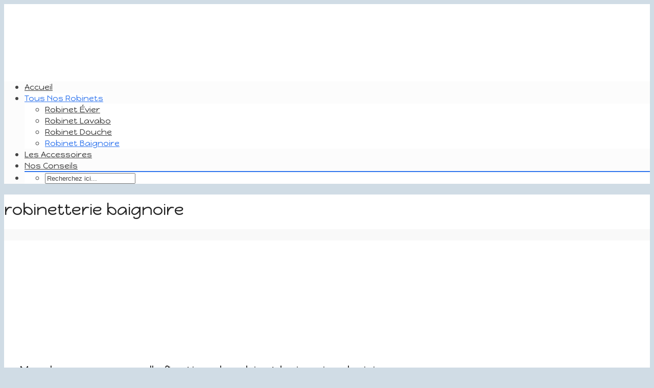

--- FILE ---
content_type: text/html; charset=UTF-8
request_url: http://www.mon-robinet.fr/category/robinetterie-baignoire/
body_size: 16582
content:
<!DOCTYPE html> <!--[if IE 8]><html class="ie8"><![endif]--> <!--[if IE 9]><html class="ie9"><![endif]--> <!--[if gt IE 8]><!--><html lang="fr-FR"
 prefix="og: https://ogp.me/ns#" > <!--<![endif]--><head><meta http-equiv="Content-Type" content="text/html; charset=UTF-8" /><meta name="viewport" content="user-scalable=yes, width=device-width, initial-scale=1.0, maximum-scale=1"> <!--[if lt IE 9]> <script src="http://www.mon-robinet.fr/wp-content/themes/voice/js/html5.js"></script> <![endif]--> <noscript id="aonoscrcss"></noscript><title>robinetterie baignoire | Mon Robinet</title><link rel="stylesheet" media="print" onload="this.onload=null;this.media='all';" id="ao_optimized_gfonts" href="https://fonts.googleapis.com/css?family=Open+Sans%3A400%7CHappy+Monkey%3A400&amp;display=swap" /><link rel="canonical" href="http://www.mon-robinet.fr/category/robinetterie-baignoire/" /><meta name="google" content="nositelinkssearchbox" /> <script type="application/ld+json" class="aioseo-schema">{"@context":"https:\/\/schema.org","@graph":[{"@type":"WebSite","@id":"http:\/\/www.mon-robinet.fr\/#website","url":"http:\/\/www.mon-robinet.fr\/","name":"Mon Robinet","description":"Comparatif robinet et accessoires robinetterie","publisher":{"@id":"http:\/\/www.mon-robinet.fr\/#organization"}},{"@type":"Organization","@id":"http:\/\/www.mon-robinet.fr\/#organization","name":"Mon Robinet","url":"http:\/\/www.mon-robinet.fr\/"},{"@type":"BreadcrumbList","@id":"http:\/\/www.mon-robinet.fr\/category\/robinetterie-baignoire\/#breadcrumblist","itemListElement":[{"@type":"ListItem","@id":"http:\/\/www.mon-robinet.fr\/#listItem","position":"1","item":{"@id":"http:\/\/www.mon-robinet.fr\/#item","name":"Accueil","description":"Mon-Robinet est le sp\u00e9cialiste de la robinetterie en ligne. Comparatif d'accessoires et robinets d'\u00e9vier, lavabo de salle de bain, douche et baignoire pas cher","url":"http:\/\/www.mon-robinet.fr\/"},"nextItem":"http:\/\/www.mon-robinet.fr\/category\/robinetterie-baignoire\/#listItem"},{"@type":"ListItem","@id":"http:\/\/www.mon-robinet.fr\/category\/robinetterie-baignoire\/#listItem","position":"2","item":{"@id":"http:\/\/www.mon-robinet.fr\/category\/robinetterie-baignoire\/#item","name":"robinetterie baignoire","url":"http:\/\/www.mon-robinet.fr\/category\/robinetterie-baignoire\/"},"previousItem":"http:\/\/www.mon-robinet.fr\/#listItem"}]},{"@type":"CollectionPage","@id":"http:\/\/www.mon-robinet.fr\/category\/robinetterie-baignoire\/#collectionpage","url":"http:\/\/www.mon-robinet.fr\/category\/robinetterie-baignoire\/","name":"robinetterie baignoire | Mon Robinet","inLanguage":"fr-FR","isPartOf":{"@id":"http:\/\/www.mon-robinet.fr\/#website"},"breadcrumb":{"@id":"http:\/\/www.mon-robinet.fr\/category\/robinetterie-baignoire\/#breadcrumblist"}}]}</script> <link href='https://fonts.gstatic.com' crossorigin='anonymous' rel='preconnect' /><link rel="alternate" type="application/rss+xml" title="Mon Robinet &raquo; Flux" href="http://www.mon-robinet.fr/feed/" /><link rel="alternate" type="application/rss+xml" title="Mon Robinet &raquo; Flux des commentaires" href="http://www.mon-robinet.fr/comments/feed/" /><link rel="alternate" type="application/rss+xml" title="Mon Robinet &raquo; Flux de la catégorie robinetterie baignoire" href="http://www.mon-robinet.fr/category/robinetterie-baignoire/feed/" /><!-- <link rel='stylesheet' id='wp-block-library-css'  href='http://www.mon-robinet.fr/wp-includes/css/dist/block-library/style.min.css' type='text/css' media='all' /> --><!-- <link rel='stylesheet' id='go_pricing_styles-css'  href='http://www.mon-robinet.fr/wp-content/cache/autoptimize/css/autoptimize_single_ced844fa54bc920d6296ca2ec53ad327.css' type='text/css' media='all' /> --><!-- <link rel='stylesheet' id='go_pricing_jqplugin-mediaelementjs-css'  href='http://www.mon-robinet.fr/wp-content/plugins/go_pricing/assets/plugins/js/mediaelementjs/mediaelementplayer.min.css' type='text/css' media='all' /> --><!-- <link rel='stylesheet' id='go_pricing_jqplugin-mediaelementjs-skin-css'  href='http://www.mon-robinet.fr/wp-content/cache/autoptimize/css/autoptimize_single_bcc078e98084af60a49041830e5cba1b.css' type='text/css' media='all' /> -->
<link rel="stylesheet" type="text/css" href="//www.mon-robinet.fr/wp-content/cache/wpfc-minified/zvj0ub6/67hdk.css" media="all"/><!-- <link rel='stylesheet' id='mks_shortcodes_fntawsm_css-css'  href='http://www.mon-robinet.fr/wp-content/plugins/meks-flexible-shortcodes/css/font-awesome/css/font-awesome.min.css' type='text/css' media='screen' /> --><!-- <link rel='stylesheet' id='mks_shortcodes_simple_line_icons-css'  href='http://www.mon-robinet.fr/wp-content/cache/autoptimize/css/autoptimize_single_fa8ce130c58975076654e09eb49a8002.css' type='text/css' media='screen' /> --><!-- <link rel='stylesheet' id='mks_shortcodes_css-css'  href='http://www.mon-robinet.fr/wp-content/cache/autoptimize/css/autoptimize_single_82d5ad2853fa3cd5adb9c065e88bbb1b.css' type='text/css' media='screen' /> -->
<link rel="stylesheet" type="text/css" href="//www.mon-robinet.fr/wp-content/cache/wpfc-minified/7vkszbhl/67hdk.css" media="screen"/><!-- <link rel='stylesheet' id='toc-screen-css'  href='http://www.mon-robinet.fr/wp-content/plugins/table-of-contents-plus/screen.min.css' type='text/css' media='all' /> --><!-- <link rel='stylesheet' id='wp-postratings-css'  href='http://www.mon-robinet.fr/wp-content/cache/autoptimize/css/autoptimize_single_c9dc6f1ef374d733a82d1682278e5b55.css' type='text/css' media='all' /> -->
<link rel="stylesheet" type="text/css" href="//www.mon-robinet.fr/wp-content/cache/wpfc-minified/1bwn2c92/67hdk.css" media="all"/><!-- <link rel='stylesheet' id='vce_style-css'  href='http://www.mon-robinet.fr/wp-content/cache/autoptimize/css/autoptimize_single_46448ef1cdaae351fb2b99b8daae9b6c.css' type='text/css' media='screen, print' /> -->
<link rel="stylesheet" type="text/css" href="//www.mon-robinet.fr/wp-content/cache/wpfc-minified/7jqk8v7f/67hdk.css" media="screen, print"/><style id='vce_style-inline-css' type='text/css'>body {background-color:#d0dce5;}body,.mks_author_widget h3,.site-description,.meta-category a,textarea {font-family: 'Open Sans';font-weight: 400;}h1,h2,h3,h4,h5,h6,blockquote,.vce-post-link,.site-title,.site-title a,.main-box-title,.comment-reply-title,.entry-title a,.vce-single .entry-headline p,.vce-prev-next-link,.author-title,.mks_pullquote,.widget_rss ul li .rsswidget,#bbpress-forums .bbp-forum-title,#bbpress-forums .bbp-topic-permalink {font-family: 'Happy Monkey';font-weight: 400;}.main-navigation a,.sidr a{font-family: 'Happy Monkey';font-weight: 400;}.vce-single .entry-content,.vce-single .entry-headline,.vce-single .entry-footer {width: 720px;}.vce-page .entry-content,.vce-page .entry-title-page {width: 650px;}.vce-sid-none .vce-single .entry-content,.vce-sid-none .vce-single .entry-headline,.vce-sid-none .vce-single .entry-footer {width: 600px;}.vce-sid-none .vce-page .entry-content,.vce-sid-none .vce-page .entry-title-page,.error404 .entry-content {width: 900px;max-width: 900px;}body, button, input, select, textarea{color: #444444;}h1,h2,h3,h4,h5,h6,.entry-title a,.prev-next-nav a,#bbpress-forums .bbp-forum-title, #bbpress-forums .bbp-topic-permalink,.woocommerce ul.products li.product .price .amount{color: #232323;}a,.entry-title a:hover,.vce-prev-next-link:hover,.vce-author-links a:hover,.required,.error404 h4,.prev-next-nav a:hover,#bbpress-forums .bbp-forum-title:hover, #bbpress-forums .bbp-topic-permalink:hover,.woocommerce ul.products li.product h3:hover,.woocommerce ul.products li.product h3:hover mark,.main-box-title a:hover{color: #0063ce;}.vce-square,.vce-main-content .mejs-controls .mejs-time-rail .mejs-time-current,button,input[type="button"],input[type="reset"],input[type="submit"],.vce-button,.pagination-wapper a,#vce-pagination .next.page-numbers,#vce-pagination .prev.page-numbers,#vce-pagination .page-numbers,#vce-pagination .page-numbers.current,.vce-link-pages a,#vce-pagination a,.vce-load-more a,.vce-slider-pagination .owl-nav > div,.comment-reply-link:hover,.vce-featured-section a,.vce-lay-g .vce-featured-info .meta-category a,.vce-404-menu a,.vce-post.sticky .meta-image:before,#vce-pagination .page-numbers:hover,#bbpress-forums .bbp-pagination .current,#bbpress-forums .bbp-pagination a:hover,.woocommerce #respond input#submit,.woocommerce a.button,.woocommerce button.button,.woocommerce input.button,.woocommerce ul.products li.product .added_to_cart,.woocommerce #respond input#submit:hover,.woocommerce a.button:hover,.woocommerce button.button:hover,.woocommerce input.button:hover,.woocommerce ul.products li.product .added_to_cart:hover,.woocommerce #respond input#submit.alt,.woocommerce a.button.alt,.woocommerce button.button.alt,.woocommerce input.button.alt,.woocommerce #respond input#submit.alt:hover, .woocommerce a.button.alt:hover, .woocommerce button.button.alt:hover, .woocommerce input.button.alt:hover,.woocommerce span.onsale,.woocommerce .widget_price_filter .ui-slider .ui-slider-range,.woocommerce .widget_price_filter .ui-slider .ui-slider-handle,.comments-holder .navigation .page-numbers.current,.vce-lay-a .vce-read-more:hover,.vce-lay-c .vce-read-more:hover{background-color: #0063ce;}#vce-pagination .page-numbers,.comments-holder .navigation .page-numbers{background: transparent;color: #0063ce;border: 1px solid #0063ce;}.comments-holder .navigation .page-numbers:hover{background: #0063ce;border: 1px solid #0063ce;}.bbp-pagination-links a{background: transparent;color: #0063ce;border: 1px solid #0063ce !important;}#vce-pagination .page-numbers.current,.bbp-pagination-links span.current,.comments-holder .navigation .page-numbers.current{border: 1px solid #0063ce;}.widget_categories .cat-item:before,.widget_categories .cat-item .count{background: #0063ce;}.comment-reply-link,.vce-lay-a .vce-read-more,.vce-lay-c .vce-read-more{border: 1px solid #0063ce;}.entry-meta div,.entry-meta div a,.comment-metadata a,.meta-category span,.meta-author-wrapped,.wp-caption .wp-caption-text,.widget_rss .rss-date,.sidebar cite,.site-footer cite,.sidebar .vce-post-list .entry-meta div,.sidebar .vce-post-list .entry-meta div a,.sidebar .vce-post-list .fn,.sidebar .vce-post-list .fn a,.site-footer .vce-post-list .entry-meta div,.site-footer .vce-post-list .entry-meta div a,.site-footer .vce-post-list .fn,.site-footer .vce-post-list .fn a,#bbpress-forums .bbp-topic-started-by,#bbpress-forums .bbp-topic-started-in,#bbpress-forums .bbp-forum-info .bbp-forum-content,#bbpress-forums p.bbp-topic-meta,span.bbp-admin-links a,.bbp-reply-post-date,#bbpress-forums li.bbp-header,#bbpress-forums li.bbp-footer,.woocommerce .woocommerce-result-count,.woocommerce .product_meta{color: #9b9b9b;}.main-box-title, .comment-reply-title, .main-box-head{background: #ffffff;color: #232323;}.main-box-title a{color: #232323;}.sidebar .widget .widget-title a{color: #232323;}.main-box,.comment-respond,.prev-next-nav{background: #f9f9f9;}.vce-post,ul.comment-list > li.comment,.main-box-single,.ie8 .vce-single,#disqus_thread,.vce-author-card,.vce-author-card .vce-content-outside,.mks-bredcrumbs-container,ul.comment-list > li.pingback{background: #ffffff;}.mks_tabs.horizontal .mks_tab_nav_item.active{border-bottom: 1px solid #ffffff;}.mks_tabs.horizontal .mks_tab_item,.mks_tabs.vertical .mks_tab_nav_item.active,.mks_tabs.horizontal .mks_tab_nav_item.active{background: #ffffff;}.mks_tabs.vertical .mks_tab_nav_item.active{border-right: 1px solid #ffffff;}#vce-pagination,.vce-slider-pagination .owl-controls,.vce-content-outside,.comments-holder .navigation{background: #f3f3f3;}.sidebar .widget-title{background: #ffffff;color: #47bffb;}.sidebar .widget{background: #ffffff;}.sidebar .widget,.sidebar .widget li a,.sidebar .mks_author_widget h3 a,.sidebar .mks_author_widget h3,.sidebar .vce-search-form .vce-search-input,.sidebar .vce-search-form .vce-search-input:focus{color: #444444;}.sidebar .widget li a:hover,.sidebar .widget a,.widget_nav_menu li.menu-item-has-children:hover:after,.widget_pages li.page_item_has_children:hover:after{color: #0063ce;}.sidebar .tagcloud a {border: 1px solid #0063ce;}.sidebar .mks_author_link,.sidebar .tagcloud a:hover,.sidebar .mks_themeforest_widget .more,.sidebar button,.sidebar input[type="button"],.sidebar input[type="reset"],.sidebar input[type="submit"],.sidebar .vce-button,.sidebar .bbp_widget_login .button{background-color: #0063ce;}.sidebar .mks_author_widget .mks_autor_link_wrap,.sidebar .mks_themeforest_widget .mks_read_more{background: #f3f3f3;}.sidebar #wp-calendar caption,.sidebar .recentcomments,.sidebar .post-date,.sidebar #wp-calendar tbody{color: rgba(68,68,68,0.7);}.site-footer{background: #373941;}.site-footer .widget-title{color: #ffffff;}.site-footer,.site-footer .widget,.site-footer .widget li a,.site-footer .mks_author_widget h3 a,.site-footer .mks_author_widget h3,.site-footer .vce-search-form .vce-search-input,.site-footer .vce-search-form .vce-search-input:focus{color: #f9f9f9;}.site-footer .widget li a:hover,.site-footer .widget a,.site-info a{color: #447ff4;}.site-footer .tagcloud a {border: 1px solid #447ff4;}.site-footer .mks_author_link,.site-footer .mks_themeforest_widget .more,.site-footer button,.site-footer input[type="button"],.site-footer input[type="reset"],.site-footer input[type="submit"],.site-footer .vce-button,.site-footer .tagcloud a:hover{background-color: #447ff4;}.site-footer #wp-calendar caption,.site-footer .recentcomments,.site-footer .post-date,.site-footer #wp-calendar tbody,.site-footer .site-info{color: rgba(249,249,249,0.7);}.top-header,.top-nav-menu li .sub-menu{background: #3a3a3a;}.top-header,.top-header a{color: #ffffff;}.top-header .vce-search-form .vce-search-input,.top-header .vce-search-input:focus,.top-header .vce-search-submit{color: #ffffff;}.top-header .vce-search-form .vce-search-input::-webkit-input-placeholder { color: #ffffff;}.top-header .vce-search-form .vce-search-input:-moz-placeholder { color: #ffffff;}.top-header .vce-search-form .vce-search-input::-moz-placeholder { color: #ffffff;}.top-header .vce-search-form .vce-search-input:-ms-input-placeholder { color: #ffffff;}.header-1-wrapper{height: 135px;padding-top: 0px;}.header-2-wrapper,.header-3-wrapper{height: 135px;}.header-2-wrapper .site-branding,.header-3-wrapper .site-branding{top: 0px;left: 0px;}.site-title a, .site-title a:hover{color: #232323;}.site-description{color: #aaaaaa;}.main-header{background-color: #ffffff;}.header-bottom-wrapper{background: #fcfcfc;}.vce-header-ads{margin: 22.5px 0;}.header-3-wrapper .nav-menu > li > a{padding: 57.5px 15px;}.header-sticky,.sidr{background: rgba(252,252,252,0.95);}.ie8 .header-sticky{background: #ffffff;}.main-navigation a,.nav-menu .vce-mega-menu > .sub-menu > li > a,.sidr li a,.vce-menu-parent{color: #3c3c3c;}.nav-menu > li:hover > a,.nav-menu > .current_page_item > a,.nav-menu > .current-menu-item > a,.nav-menu > .current-menu-ancestor > a,.main-navigation a.vce-item-selected,.main-navigation ul ul li:hover > a,.nav-menu ul .current-menu-item a,.nav-menu ul .current_page_item a,.vce-menu-parent:hover,.sidr li a:hover,.main-navigation li.current-menu-item.fa:before{color: #2f74ed;}.nav-menu > li:hover > a,.nav-menu > .current_page_item > a,.nav-menu > .current-menu-item > a,.nav-menu > .current-menu-ancestor > a,.main-navigation a.vce-item-selected,.main-navigation ul ul,.header-sticky .nav-menu > .current_page_item:hover > a,.header-sticky .nav-menu > .current-menu-item:hover > a,.header-sticky .nav-menu > .current-menu-ancestor:hover > a,.header-sticky .main-navigation a.vce-item-selected:hover{background-color: #ffffff;}.search-header-wrap ul{border-top: 2px solid #2f74ed;}.vce-border-top .main-box-title{border-top: 2px solid #0063ce;}.tagcloud a:hover,.sidebar .widget .mks_author_link,.sidebar .widget.mks_themeforest_widget .more,.site-footer .widget .mks_author_link,.site-footer .widget.mks_themeforest_widget .more,.vce-lay-g .entry-meta div,.vce-lay-g .fn,.vce-lay-g .fn a{color: #FFF;}.vce-featured-header .vce-featured-header-background{opacity: 0.5}.vce-featured-grid .vce-featured-header-background,.vce-post-big .vce-post-img:after,.vce-post-slider .vce-post-img:after{opacity: 0.3}.vce-featured-grid .owl-item:hover .vce-grid-text .vce-featured-header-background,.vce-post-big li:hover .vce-post-img:after,.vce-post-slider li:hover .vce-post-img:after {opacity: 0.6}#back-top {background: #323232}a.category-0{ color: ;}body.category-0 .main-box-title, .main-box-title.cat-0 { border-top: 2px solid ;}.widget_categories li.cat-item-0 .count { background: ;}.widget_categories li.cat-item-0:before { background:;}.vce-featured-section .category-0{ background: ;}.vce-lay-g .vce-featured-info .meta-category a.category-0{ background-color: ;}a.category-61{ color: #e5376e;}body.category-61 .main-box-title, .main-box-title.cat-61 { border-top: 2px solid #e5376e;}.widget_categories li.cat-item-61 .count { background: #e5376e;}.widget_categories li.cat-item-61:before { background:#e5376e;}.vce-featured-section .category-61{ background: #e5376e;}.vce-lay-g .vce-featured-info .meta-category a.category-61{ background-color: #e5376e;}a.category-62{ color: #f4a00e;}body.category-62 .main-box-title, .main-box-title.cat-62 { border-top: 2px solid #f4a00e;}.widget_categories li.cat-item-62 .count { background: #f4a00e;}.widget_categories li.cat-item-62:before { background:#f4a00e;}.vce-featured-section .category-62{ background: #f4a00e;}.vce-lay-g .vce-featured-info .meta-category a.category-62{ background-color: #f4a00e;}a.category-63{ color: #c958c9;}body.category-63 .main-box-title, .main-box-title.cat-63 { border-top: 2px solid #c958c9;}.widget_categories li.cat-item-63 .count { background: #c958c9;}.widget_categories li.cat-item-63:before { background:#c958c9;}.vce-featured-section .category-63{ background: #c958c9;}.vce-lay-g .vce-featured-info .meta-category a.category-63{ background-color: #c958c9;}a.category-64{ color: #ce2204;}body.category-64 .main-box-title, .main-box-title.cat-64 { border-top: 2px solid #ce2204;}.widget_categories li.cat-item-64 .count { background: #ce2204;}.widget_categories li.cat-item-64:before { background:#ce2204;}.vce-featured-section .category-64{ background: #ce2204;}.vce-lay-g .vce-featured-info .meta-category a.category-64{ background-color: #ce2204;}a.category-25{ color: #d23e36;}body.category-25 .main-box-title, .main-box-title.cat-25 { border-top: 2px solid #d23e36;}.widget_categories li.cat-item-25 .count { background: #d23e36;}.widget_categories li.cat-item-25:before { background:#d23e36;}.vce-featured-section .category-25{ background: #d23e36;}.vce-lay-g .vce-featured-info .meta-category a.category-25{ background-color: #d23e36;}a.category-27{ color: #a8313f;}body.category-27 .main-box-title, .main-box-title.cat-27 { border-top: 2px solid #a8313f;}.widget_categories li.cat-item-27 .count { background: #a8313f;}.widget_categories li.cat-item-27:before { background:#a8313f;}.vce-featured-section .category-27{ background: #a8313f;}.vce-lay-g .vce-featured-info .meta-category a.category-27{ background-color: #a8313f;}a.category-53{ color: #ecb22f;}body.category-53 .main-box-title, .main-box-title.cat-53 { border-top: 2px solid #ecb22f;}.widget_categories li.cat-item-53 .count { background: #ecb22f;}.widget_categories li.cat-item-53:before { background:#ecb22f;}.vce-featured-section .category-53{ background: #ecb22f;}.vce-lay-g .vce-featured-info .meta-category a.category-53{ background-color: #ecb22f;}a.category-26{ color: #dd9fcf;}body.category-26 .main-box-title, .main-box-title.cat-26 { border-top: 2px solid #dd9fcf;}.widget_categories li.cat-item-26 .count { background: #dd9fcf;}.widget_categories li.cat-item-26:before { background:#dd9fcf;}.vce-featured-section .category-26{ background: #dd9fcf;}.vce-lay-g .vce-featured-info .meta-category a.category-26{ background-color: #dd9fcf;}a.category-52{ color: #61457c;}body.category-52 .main-box-title, .main-box-title.cat-52 { border-top: 2px solid #61457c;}.widget_categories li.cat-item-52 .count { background: #61457c;}.widget_categories li.cat-item-52:before { background:#61457c;}.vce-featured-section .category-52{ background: #61457c;}.vce-lay-g .vce-featured-info .meta-category a.category-52{ background-color: #61457c;}a.category-28{ color: #eb452f;}body.category-28 .main-box-title, .main-box-title.cat-28 { border-top: 2px solid #eb452f;}.widget_categories li.cat-item-28 .count { background: #eb452f;}.widget_categories li.cat-item-28:before { background:#eb452f;}.vce-featured-section .category-28{ background: #eb452f;}.vce-lay-g .vce-featured-info .meta-category a.category-28{ background-color: #eb452f;}a.category-24{ color: #1536c0;}body.category-24 .main-box-title, .main-box-title.cat-24 { border-top: 2px solid #1536c0;}.widget_categories li.cat-item-24 .count { background: #1536c0;}.widget_categories li.cat-item-24:before { background:#1536c0;}.vce-featured-section .category-24{ background: #1536c0;}.vce-lay-g .vce-featured-info .meta-category a.category-24{ background-color: #1536c0;}a.category-65{ color: #f49e31;}body.category-65 .main-box-title, .main-box-title.cat-65 { border-top: 2px solid #f49e31;}.widget_categories li.cat-item-65 .count { background: #f49e31;}.widget_categories li.cat-item-65:before { background:#f49e31;}.vce-featured-section .category-65{ background: #f49e31;}.vce-lay-g .vce-featured-info .meta-category a.category-65{ background-color: #f49e31;}a.category-1{ color: #f17caf;}body.category-1 .main-box-title, .main-box-title.cat-1 { border-top: 2px solid #f17caf;}.widget_categories li.cat-item-1 .count { background: #f17caf;}.widget_categories li.cat-item-1:before { background:#f17caf;}.vce-featured-section .category-1{ background: #f17caf;}.vce-lay-g .vce-featured-info .meta-category a.category-1{ background-color: #f17caf;}a.category-92{ color: #ae70af;}body.category-92 .main-box-title, .main-box-title.cat-92 { border-top: 2px solid #ae70af;}.widget_categories li.cat-item-92 .count { background: #ae70af;}.widget_categories li.cat-item-92:before { background:#ae70af;}.vce-featured-section .category-92{ background: #ae70af;}.vce-lay-g .vce-featured-info .meta-category a.category-92{ background-color: #ae70af;}a.category-93{ color: #f17c42;}body.category-93 .main-box-title, .main-box-title.cat-93 { border-top: 2px solid #f17c42;}.widget_categories li.cat-item-93 .count { background: #f17c42;}.widget_categories li.cat-item-93:before { background:#f17c42;}.vce-featured-section .category-93{ background: #f17c42;}.vce-lay-g .vce-featured-info .meta-category a.category-93{ background-color: #f17c42;}a.category-91{ color: #186bbd;}body.category-91 .main-box-title, .main-box-title.cat-91 { border-top: 2px solid #186bbd;}.widget_categories li.cat-item-91 .count { background: #186bbd;}.widget_categories li.cat-item-91:before { background:#186bbd;}.vce-featured-section .category-91{ background: #186bbd;}.vce-lay-g .vce-featured-info .meta-category a.category-91{ background-color: #186bbd;}a.category-181{ color: #186bbd;}body.category-181 .main-box-title, .main-box-title.cat-181 { border-top: 2px solid #186bbd;}.widget_categories li.cat-item-181 .count { background: #186bbd;}.widget_categories li.cat-item-181:before { background:#186bbd;}.vce-featured-section .category-181{ background: #186bbd;}.vce-lay-g .vce-featured-info .meta-category a.category-181{ background-color: #186bbd;}a.category-180{ color: #f17c42;}body.category-180 .main-box-title, .main-box-title.cat-180 { border-top: 2px solid #f17c42;}.widget_categories li.cat-item-180 .count { background: #f17c42;}.widget_categories li.cat-item-180:before { background:#f17c42;}.vce-featured-section .category-180{ background: #f17c42;}.vce-lay-g .vce-featured-info .meta-category a.category-180{ background-color: #f17c42;}a.category-179{ color: #63b5d8;}body.category-179 .main-box-title, .main-box-title.cat-179 { border-top: 2px solid #63b5d8;}.widget_categories li.cat-item-179 .count { background: #63b5d8;}.widget_categories li.cat-item-179:before { background:#63b5d8;}.vce-featured-section .category-179{ background: #63b5d8;}.vce-lay-g .vce-featured-info .meta-category a.category-179{ background-color: #63b5d8;}a.category-23{ color: #edb24e;}body.category-23 .main-box-title, .main-box-title.cat-23 { border-top: 2px solid #edb24e;}.widget_categories li.cat-item-23 .count { background: #edb24e;}.widget_categories li.cat-item-23:before { background:#edb24e;}.vce-featured-section .category-23{ background: #edb24e;}.vce-lay-g .vce-featured-info .meta-category a.category-23{ background-color: #edb24e;}a.category-183{ color: #48b24e;}body.category-183 .main-box-title, .main-box-title.cat-183 { border-top: 2px solid #48b24e;}.widget_categories li.cat-item-183 .count { background: #48b24e;}.widget_categories li.cat-item-183:before { background:#48b24e;}.vce-featured-section .category-183{ background: #48b24e;}.vce-lay-g .vce-featured-info .meta-category a.category-183{ background-color: #48b24e;}</style><!-- <link rel='stylesheet' id='vce_responsive-css'  href='http://www.mon-robinet.fr/wp-content/cache/autoptimize/css/autoptimize_single_848c3b21bdedfb2aed624a417b596e09.css' type='text/css' media='screen' /> --><!-- <link rel='stylesheet' id='vce_child_load_scripts-css'  href='http://www.mon-robinet.fr/wp-content/cache/autoptimize/css/autoptimize_single_e34f706e84b55dc840a6dfae86b33fd2.css' type='text/css' media='screen' /> -->
<link rel="stylesheet" type="text/css" href="//www.mon-robinet.fr/wp-content/cache/wpfc-minified/ebkh5t6/67hdk.css" media="screen"/><!-- <link rel='stylesheet' id='meks-ads-widget-css'  href='http://www.mon-robinet.fr/wp-content/cache/autoptimize/css/autoptimize_single_9dff8d68e37a19dbebdafd20c3d4758b.css' type='text/css' media='all' /> --><!-- <link rel='stylesheet' id='meks-author-widget-css'  href='http://www.mon-robinet.fr/wp-content/cache/autoptimize/css/autoptimize_single_cf177d72439e28741c64ec8bc10d9df3.css' type='text/css' media='all' /> --><!-- <link rel='stylesheet' id='meks-social-widget-css'  href='http://www.mon-robinet.fr/wp-content/cache/autoptimize/css/autoptimize_single_390888d9b8f91b8a73b96315aac75eea.css' type='text/css' media='all' /> --><!-- <link rel='stylesheet' id='tablepress-default-css'  href='http://www.mon-robinet.fr/wp-content/tablepress-combined.min.css' type='text/css' media='all' /> --><!-- <link rel='stylesheet' id='aawp-css'  href='http://www.mon-robinet.fr/wp-content/cache/autoptimize/css/autoptimize_single_6f0971c3900d4f5cceb9521d7edd719a.css' type='text/css' media='all' /> -->
<link rel="stylesheet" type="text/css" href="//www.mon-robinet.fr/wp-content/cache/wpfc-minified/1nmqgsch/67hdk.css" media="all"/><link rel="https://api.w.org/" href="http://www.mon-robinet.fr/wp-json/" /><link rel="alternate" type="application/json" href="http://www.mon-robinet.fr/wp-json/wp/v2/categories/187" /><link rel="EditURI" type="application/rsd+xml" title="RSD" href="http://www.mon-robinet.fr/xmlrpc.php?rsd" /><link rel="wlwmanifest" type="application/wlwmanifest+xml" href="http://www.mon-robinet.fr/wp-includes/wlwmanifest.xml" /><meta name="generator" content="WordPress 5.7.14" /><style type="text/css">.aawp .aawp-tb__row--highlight{background-color:#256aaf;}.aawp .aawp-tb__row--highlight{color:#256aaf;}.aawp .aawp-tb__row--highlight a{color:#256aaf;}</style><link rel="shortcut icon" href="http://www.mon-robinet.fr/wp-content/uploads/2016/06/favicon.png" type="image/x-icon" /> <script>(function(i,s,o,g,r,a,m){i['GoogleAnalyticsObject']=r;i[r]=i[r]||function(){
  (i[r].q=i[r].q||[]).push(arguments)},i[r].l=1*new Date();a=s.createElement(o),
  m=s.getElementsByTagName(o)[0];a.async=1;a.src=g;m.parentNode.insertBefore(a,m)
  })(window,document,'script','https://www.google-analytics.com/analytics.js','ga');

  ga('create', 'UA-78731429-1', 'auto');
  ga('send', 'pageview');</script> <div id="fb-root"></div> <script>(function(d, s, id) {
  var js, fjs = d.getElementsByTagName(s)[0];
  if (d.getElementById(id)) return;
  js = d.createElement(s); js.id = id;
  js.src = "//connect.facebook.net/fr_FR/sdk.js#xfbml=1&version=v2.4";
  fjs.parentNode.insertBefore(js, fjs);
}(document, 'script', 'facebook-jssdk'));</script> <style type="text/css" id="wp-custom-css">/* Gestion mise en forme H1 H2 et H3 */

mks_accordion_heading {
font-size: 24px;
color: #0BC0F5;
}


h1 {
font-size: 2em;
color: #1070B9;
padding-top: 10px;
padding-bottom: 20px;
}

h2 {
text-align: left;
font-size: 1.5em;
color: #5083E9;
padding-left: 30px;
padding-top: 20px;
padding-bottom: 15px; 
}

h3 {
text-align: left;
font-size: 1.3em;
color: #67DFE7;
padding-left: 50px;
padding-top: 10px;
padding-bottom: 15px; 
}

h4 {
text-align: left;
font-size: 1em;
color: #262626;
padding-left: 50px;
padding-top: 5px;
padding-bottom: 5px; 
}

/* images centrées mobile only  */
@media (max-width: 768px) {
    .alignleft,
    .alignright {
        float: none;
        display: block;
        margin-left: auto;
        margin-right: auto;
    }
}


@media (max-width: 768px) {
	h2 {
		padding-left: 5px;
		font-size: 1.6em;
		text-align: left;
	}
	h3 {
		padding-left: 10px;
		font-size: 1.4em;
		text-align: left;
	}
	h4 {
		padding-left: 10px;
		font-size: 1.2em;
		text-align: left;
	}
	h5 {
		padding-left: 10px;
		font-size: 1.2em;
		text-align: left;
	}
}

/* Gestion CSS Bouton Ama shortcode */
.amabtn {
    background: linear-gradient(#ffe, #fc0) repeat scroll 0 0 rgba(0, 0, 0, 0);
    border-radius: 3px;
    box-shadow: 0 0 5px rgba(0, 0, 0, 0.5), 0 -1px 0 rgba(255, 255, 255, 0.4);
    color: #000;
    display: inline-block;
    margin-bottom: 5px;
    margin-top: 5px;
    padding: 2px 14px 2px 2px;
    text-align: center;
    text-shadow: 0 1px 0 rgba(255, 255, 255, 0.2);
    font-family: Arial,sans-serif;
    font-size: 14px;
min-width: 100px;
}
.amabtn:hover {
    background: linear-gradient(#fd5, #fb3) repeat scroll 0 0 rgba(0, 0, 0, 0);
    color: #222;
}

.amaimg {
    vertical-align: -9px;
    margin-right: 12px;
}


/* Gestion CSS Bouton Ama shortcode Petit */
.amabtnpetit {
    background: linear-gradient(#ffe, #fc0) repeat scroll 0 0 rgba(0, 0, 0, 0);
    border-radius: 3px;
    box-shadow: 0 0 5px rgba(0, 0, 0, 0.5), 0 -1px 0 rgba(255, 255, 255, 0.4);
    color: #000;
    display: inline-block;
    margin-bottom: 5px;
    margin-top: 5px;
    padding: 2px 14px 2px 2px;
    text-align: center;
    text-shadow: 0 1px 0 rgba(255, 255, 255, 0.2);
    font-family: Arial,sans-serif;
    font-size: 12px;
/* min-width: 100px; */
}
.amabtnpetit:hover {
    background: linear-gradient(#fd5, #fb3) repeat scroll 0 0 rgba(0, 0, 0, 0);
    color: #222;
}

.amaimgpetit {
    vertical-align: -6px;
    margin-right: 6px;
}


/* Gestion padding p */
.entry-content p {text-align: justify; }

a {
  color: #003363;
}

/* Desactivation forcée des comm */
#respond {display: none;}

/* Desactivation certaines cat sidebar */
.widget_categories .cat-item-182 {display: none; !important; }
.widget_categories .cat-item-188 {display: none; !important; }
.widget_categories .cat-item-187 {display: none; !important; }
.widget_categories .cat-item-185 {display: none; !important; }
.widget_categories .cat-item-184 {display: none; !important; }
/* .widget_categories .cat-item-127 {display: none; !important; } */

/* style texte avis wppostratings */
.textavis {
font-size: 10px;
color: #1c6caf;
margin-bottom: 7px;
padding:0;
}


/* Centrage H4 et H3 footer */
h4.widget-title { padding-left: 0; }
#mks_author_widget-3 h3 { padding-left: 0; }

/* Centrage P author footer */
.mks_author_widget p { text-align: justify; }



/* grille image */
.productSmall {
  position: relative; height: 185px; margin: 5px;  float: left;   text-align: center;  border: 1px solid #DCDCDC;  box-shadow: 0px 0px 9px rgba(0, 0, 0, 0.2);  vertical-align: center;  
}
.psTwo { width: 350px; }
.psThree { width: 230px; }
.psFour { width: 170px; }
.imgProductSmall { max-height: 156px; }
.productBig {
  text-align: center;
  display: none;
  position: absolute;
	top: -30px;
	left: -30px;
	
  border: 1px solid #DCDCDC;
  box-shadow: 0px 0px 9px rgba(0, 0, 0, 0.2);
  
	z-index: 999;
	background-color: #fff;
	padding-left: 5px;
	padding-right: 5px;
}

.comparison_table {
  width: 100%;
  clear: both;
}

.littleImg {
  border:none;
  max-width:100%;
  max-height: 156px;
  margin-top: 8px;
}

.bigImg {
  border:none;
  max-width:300px;
  max-height: 300px;
  margin-top: 4px;
}

.littleDiv {
    text-align: center;
    min-width: 168px;
}

.ombre {
  border: 1px solid #DCDCDC;
  box-shadow: 0px 0px 9px rgba(0, 0, 0, 0.2);
}</style></head><body class="archive category category-robinetterie-baignoire category-187 aawp-custom unknown vce-sid-right"><div id="vce-main"><header id="header" class="main-header"><div class="container header-1-wrapper header-main-area"><div class="vce-res-nav"> <a class="vce-responsive-nav" href="#sidr-main"><i class="fa fa-bars"></i></a></div><div class="site-branding"> <span class="site-title"> <a href="http://www.mon-robinet.fr/" title="Mon Robinet" class="has-logo"><noscript><img src="http://www.mon-robinet.fr/wp-content/uploads/2016/01/essai-logo-HD.png" alt="Mon Robinet" /></noscript><img class="lazyload" src='data:image/svg+xml,%3Csvg%20xmlns=%22http://www.w3.org/2000/svg%22%20viewBox=%220%200%20210%20140%22%3E%3C/svg%3E' data-src="http://www.mon-robinet.fr/wp-content/uploads/2016/01/essai-logo-HD.png" alt="Mon Robinet" /></a> </span></div></div><div class="header-bottom-wrapper"><div class="container"><nav id="site-navigation" class="main-navigation" role="navigation"><ul id="vce_main_navigation_menu" class="nav-menu"><li id="menu-item-10222" class="menu-item menu-item-type-post_type menu-item-object-page menu-item-home menu-item-10222"><a href="http://www.mon-robinet.fr/">Accueil</a></li><li id="menu-item-10443" class="menu-item menu-item-type-taxonomy menu-item-object-category current-menu-ancestor current-menu-parent menu-item-has-children menu-item-10443 vce-cat-179"><a href="http://www.mon-robinet.fr/category/robinet/">Tous Nos Robinets</a><ul class="sub-menu"><li id="menu-item-10445" class="menu-item menu-item-type-taxonomy menu-item-object-category menu-item-10445 vce-cat-183"><a href="http://www.mon-robinet.fr/category/robinetterie-cuisine/">Robinet Évier</a></li><li id="menu-item-10447" class="menu-item menu-item-type-taxonomy menu-item-object-category menu-item-10447 vce-cat-184"><a href="http://www.mon-robinet.fr/category/robinetterie-lavabo/">Robinet Lavabo</a></li><li id="menu-item-10446" class="menu-item menu-item-type-taxonomy menu-item-object-category menu-item-10446 vce-cat-185"><a href="http://www.mon-robinet.fr/category/robinetterie-douche/">Robinet Douche</a></li><li id="menu-item-10444" class="menu-item menu-item-type-taxonomy menu-item-object-category current-menu-item menu-item-10444 vce-cat-187"><a href="http://www.mon-robinet.fr/category/robinetterie-baignoire/" aria-current="page">Robinet Baignoire</a></li></ul></li><li id="menu-item-10440" class="menu-item menu-item-type-taxonomy menu-item-object-category menu-item-10440 vce-cat-23"><a href="http://www.mon-robinet.fr/category/accessoires/">Les Accessoires</a></li><li id="menu-item-10441" class="menu-item menu-item-type-taxonomy menu-item-object-category menu-item-10441 vce-cat-188"><a href="http://www.mon-robinet.fr/category/conseil/">Nos Conseils</a></li><li class="search-header-wrap"><a class="search_header" href="javascript:void(0)"><i class="fa fa-search"></i></a><ul class="search-header-form-ul"><li><form class="search-header-form" action="http://www.mon-robinet.fr/" method="get"> <input name="s" class="search-input" size="20" type="text" value="Recherchez ici..." onfocus="(this.value == 'Recherchez ici...') && (this.value = '')" onblur="(this.value == '') && (this.value = 'Recherchez ici...')" placeholder="Recherchez ici..." /></form></li></ul></li></ul></nav></div></div></header><div id="main-wrapper"><div id="content" class="container site-content"><div id="primary" class="vce-main-content"><div class="main-box"><div class="main-box-head"><h1 class="main-box-title">robinetterie baignoire</h1></div><div class="main-box-inside"><div class="vce-loop-wrap" ><article class="vce-post vce-lay-c post-11661 post type-post status-publish format-standard has-post-thumbnail hentry category-robinet category-robinetterie-baignoire category-robinetterie-salle-de-bain tag-robinet tag-robinetterie-baignoire tag-robinetterie-sdb"><div class="meta-image"> <a href="http://www.mon-robinet.fr/mural-sur-gorge-quelle-fixation-de-robinet-baignoire-choisir/" title="Mural, sur gorge : quelle fixation de robinet baignoire choisir"> <noscript><img width="375" height="195" src="http://www.mon-robinet.fr/wp-content/uploads/2016/03/alaune35-375x195.jpg" class="attachment-vce-lay-b size-vce-lay-b wp-post-image" alt="" /></noscript><img width="375" height="195" src='data:image/svg+xml,%3Csvg%20xmlns=%22http://www.w3.org/2000/svg%22%20viewBox=%220%200%20375%20195%22%3E%3C/svg%3E' data-src="http://www.mon-robinet.fr/wp-content/uploads/2016/03/alaune35-375x195.jpg" class="lazyload attachment-vce-lay-b size-vce-lay-b wp-post-image" alt="" /> </a></div><header class="entry-header"><h2 class="entry-title"><a href="http://www.mon-robinet.fr/mural-sur-gorge-quelle-fixation-de-robinet-baignoire-choisir/" title="Mural, sur gorge : quelle fixation de robinet baignoire choisir">Mural, sur gorge : quelle fixation de robinet baignoire choisir</a></h2></header><div class="entry-content"><p>Avantages du robinet baignoire mural &amp; gorge La fixation n’est pas toujours évoquée lors...</p></div></article><article class="vce-post vce-lay-c post-11645 post type-post status-publish format-standard has-post-thumbnail hentry category-robinet category-robinetterie-baignoire category-robinetterie-salle-de-bain tag-robinet tag-robinetterie-baignoire tag-robinetterie-sdb"><div class="meta-image"> <a href="http://www.mon-robinet.fr/robinet-haut-ou-long-bec-pour-la-baignoire/" title="Robinet haut ou long bec pour la baignoire"> <noscript><img width="375" height="195" src="http://www.mon-robinet.fr/wp-content/uploads/2016/03/alaune34-375x195.jpg" class="attachment-vce-lay-b size-vce-lay-b wp-post-image" alt="" /></noscript><img width="375" height="195" src='data:image/svg+xml,%3Csvg%20xmlns=%22http://www.w3.org/2000/svg%22%20viewBox=%220%200%20375%20195%22%3E%3C/svg%3E' data-src="http://www.mon-robinet.fr/wp-content/uploads/2016/03/alaune34-375x195.jpg" class="lazyload attachment-vce-lay-b size-vce-lay-b wp-post-image" alt="" /> </a></div><header class="entry-header"><h2 class="entry-title"><a href="http://www.mon-robinet.fr/robinet-haut-ou-long-bec-pour-la-baignoire/" title="Robinet haut ou long bec pour la baignoire">Robinet haut ou long bec pour la baignoire</a></h2></header><div class="entry-content"><p>Avantages du robinet haut pour baignoire Le robinet idéal est celui qu’on actionne facilement...</p></div></article><article class="vce-post vce-lay-c post-11629 post type-post status-publish format-standard has-post-thumbnail hentry category-robinet category-robinetterie-baignoire category-robinetterie-salle-de-bain tag-robinet tag-robinetterie-baignoire tag-robinetterie-sdb"><div class="meta-image"> <a href="http://www.mon-robinet.fr/jacob-delafon-les-meilleurs-modeles-de-robinet-pour-baignoire/" title="Jacob Delafon: les meilleurs robinets baignoire"> <noscript><img width="375" height="195" src="http://www.mon-robinet.fr/wp-content/uploads/2016/03/alaune33-375x195.jpg" class="attachment-vce-lay-b size-vce-lay-b wp-post-image" alt="" /></noscript><img width="375" height="195" src='data:image/svg+xml,%3Csvg%20xmlns=%22http://www.w3.org/2000/svg%22%20viewBox=%220%200%20375%20195%22%3E%3C/svg%3E' data-src="http://www.mon-robinet.fr/wp-content/uploads/2016/03/alaune33-375x195.jpg" class="lazyload attachment-vce-lay-b size-vce-lay-b wp-post-image" alt="" /> </a></div><header class="entry-header"><h2 class="entry-title"><a href="http://www.mon-robinet.fr/jacob-delafon-les-meilleurs-modeles-de-robinet-pour-baignoire/" title="Jacob Delafon: les meilleurs robinets baignoire">Jacob Delafon: les meilleurs robinets baignoire</a></h2></header><div class="entry-content"><p>Avantages du robinet baignoire Jacob Delafon Prendre un bon bain dans sa baignoire reste un...</p></div></article><article class="vce-post vce-lay-c post-11441 post type-post status-publish format-standard has-post-thumbnail hentry category-robinet category-robinetterie-baignoire category-robinetterie-salle-de-bain tag-robinet tag-robinetterie-baignoire tag-robinetterie-sdb"><div class="meta-image"> <a href="http://www.mon-robinet.fr/hansgrohe-les-robinets-baignoire/" title="Hansgrohe : les robinets baignoire"> <noscript><img width="375" height="195" src="http://www.mon-robinet.fr/wp-content/uploads/2016/03/alaune23-375x195.jpg" class="attachment-vce-lay-b size-vce-lay-b wp-post-image" alt="" /></noscript><img width="375" height="195" src='data:image/svg+xml,%3Csvg%20xmlns=%22http://www.w3.org/2000/svg%22%20viewBox=%220%200%20375%20195%22%3E%3C/svg%3E' data-src="http://www.mon-robinet.fr/wp-content/uploads/2016/03/alaune23-375x195.jpg" class="lazyload attachment-vce-lay-b size-vce-lay-b wp-post-image" alt="" /> </a></div><header class="entry-header"><h2 class="entry-title"><a href="http://www.mon-robinet.fr/hansgrohe-les-robinets-baignoire/" title="Hansgrohe : les robinets baignoire">Hansgrohe : les robinets baignoire</a></h2></header><div class="entry-content"><p>&nbsp; En choisissant un robinet de baignoire de marque, vous donnerez plus de caractère à...</p></div></article><article class="vce-post vce-lay-c post-11481 post type-post status-publish format-standard has-post-thumbnail hentry category-robinet category-robinetterie-baignoire category-robinetterie-salle-de-bain tag-robinet tag-robinetterie-baignoire tag-robinetterie-sdb"><div class="meta-image"> <a href="http://www.mon-robinet.fr/quel-robinet-baignoire-choisir/" title="Quel robinet baignoire choisir ?"> <noscript><img width="375" height="195" src="http://www.mon-robinet.fr/wp-content/uploads/2016/03/alaune25-375x195.jpg" class="attachment-vce-lay-b size-vce-lay-b wp-post-image" alt="" /></noscript><img width="375" height="195" src='data:image/svg+xml,%3Csvg%20xmlns=%22http://www.w3.org/2000/svg%22%20viewBox=%220%200%20375%20195%22%3E%3C/svg%3E' data-src="http://www.mon-robinet.fr/wp-content/uploads/2016/03/alaune25-375x195.jpg" class="lazyload attachment-vce-lay-b size-vce-lay-b wp-post-image" alt="" /> </a></div><header class="entry-header"><h2 class="entry-title"><a href="http://www.mon-robinet.fr/quel-robinet-baignoire-choisir/" title="Quel robinet baignoire choisir ?">Quel robinet baignoire choisir ?</a></h2></header><div class="entry-content"><p>&nbsp; Si l&rsquo;on souhaite prendre un bain relaxant et profiter d&rsquo;un confort absolu, il...</p></div></article><article class="vce-post vce-lay-c post-11413 post type-post status-publish format-standard has-post-thumbnail hentry category-robinet category-robinetterie-baignoire category-robinetterie-salle-de-bain tag-robinet tag-robinetterie-baignoire tag-robinetterie-sdb"><div class="meta-image"> <a href="http://www.mon-robinet.fr/acheter-un-robinet-fontaine-design-de-baignoire/" title="Acheter un robinet fontaine design de baignoire"> <noscript><img width="375" height="195" src="http://www.mon-robinet.fr/wp-content/uploads/2016/05/alaune-375x195.jpg" class="attachment-vce-lay-b size-vce-lay-b wp-post-image" alt="" /></noscript><img width="375" height="195" src='data:image/svg+xml,%3Csvg%20xmlns=%22http://www.w3.org/2000/svg%22%20viewBox=%220%200%20375%20195%22%3E%3C/svg%3E' data-src="http://www.mon-robinet.fr/wp-content/uploads/2016/05/alaune-375x195.jpg" class="lazyload attachment-vce-lay-b size-vce-lay-b wp-post-image" alt="" /> </a></div><header class="entry-header"><h2 class="entry-title"><a href="http://www.mon-robinet.fr/acheter-un-robinet-fontaine-design-de-baignoire/" title="Acheter un robinet fontaine design de baignoire">Acheter un robinet fontaine design de baignoire</a></h2></header><div class="entry-content"><p>Les salles de bain sont de plus en plus modernes et elles arborent toutes un style résolument...</p></div></article><article class="vce-post vce-lay-c post-11294 post type-post status-publish format-standard has-post-thumbnail hentry category-robinet category-robinetterie-baignoire category-robinetterie-salle-de-bain tag-robinet tag-robinetterie-baignoire tag-robinetterie-sdb"><div class="meta-image"> <a href="http://www.mon-robinet.fr/choisir-un-robinet-de-baignoire-horizontal-ou-vertical/" title="Choisir un robinet de baignoire horizontal ou vertical"> <noscript><img width="375" height="195" src="http://www.mon-robinet.fr/wp-content/uploads/2016/03/alaune18-375x195.jpg" class="attachment-vce-lay-b size-vce-lay-b wp-post-image" alt="" /></noscript><img width="375" height="195" src='data:image/svg+xml,%3Csvg%20xmlns=%22http://www.w3.org/2000/svg%22%20viewBox=%220%200%20375%20195%22%3E%3C/svg%3E' data-src="http://www.mon-robinet.fr/wp-content/uploads/2016/03/alaune18-375x195.jpg" class="lazyload attachment-vce-lay-b size-vce-lay-b wp-post-image" alt="" /> </a></div><header class="entry-header"><h2 class="entry-title"><a href="http://www.mon-robinet.fr/choisir-un-robinet-de-baignoire-horizontal-ou-vertical/" title="Choisir un robinet de baignoire horizontal ou vertical">Choisir un robinet de baignoire horizontal ou vertical</a></h2></header><div class="entry-content"><p>Que ce soit pour une douche ou une baignoire, il n’est pas toujours évident de faire le bon...</p></div></article><article class="vce-post vce-lay-c post-11275 post type-post status-publish format-standard has-post-thumbnail hentry category-robinet category-robinetterie-baignoire category-robinetterie-salle-de-bain tag-robinet tag-robinetterie-baignoire tag-robinetterie-sdb"><div class="meta-image"> <a href="http://www.mon-robinet.fr/comparatif-de-mitigeurs-design-speciaux-baignoire/" title="Comparatif de mitigeurs design spéciaux baignoire"> <noscript><img width="375" height="195" src="http://www.mon-robinet.fr/wp-content/uploads/2016/03/alaune17-375x195.jpg" class="attachment-vce-lay-b size-vce-lay-b wp-post-image" alt="" /></noscript><img width="375" height="195" src='data:image/svg+xml,%3Csvg%20xmlns=%22http://www.w3.org/2000/svg%22%20viewBox=%220%200%20375%20195%22%3E%3C/svg%3E' data-src="http://www.mon-robinet.fr/wp-content/uploads/2016/03/alaune17-375x195.jpg" class="lazyload attachment-vce-lay-b size-vce-lay-b wp-post-image" alt="" /> </a></div><header class="entry-header"><h2 class="entry-title"><a href="http://www.mon-robinet.fr/comparatif-de-mitigeurs-design-speciaux-baignoire/" title="Comparatif de mitigeurs design spéciaux baignoire">Comparatif de mitigeurs design spéciaux baignoire</a></h2></header><div class="entry-content"><p>Voulez-vous rénover la robinetterie de votre pièce d’eau et installer un nouveau robinet en...</p></div></article><article class="vce-post vce-lay-c post-11259 post type-post status-publish format-standard has-post-thumbnail hentry category-robinet category-robinetterie-baignoire category-robinetterie-salle-de-bain tag-robinet tag-robinetterie-baignoire tag-robinetterie-sdb"><div class="meta-image"> <a href="http://www.mon-robinet.fr/changer-son-robinet-baignoire-balneo/" title="Changer son robinet baignoire balnéo"> <noscript><img width="375" height="195" src="http://www.mon-robinet.fr/wp-content/uploads/2016/03/alaune16-375x195.jpg" class="attachment-vce-lay-b size-vce-lay-b wp-post-image" alt="" /></noscript><img width="375" height="195" src='data:image/svg+xml,%3Csvg%20xmlns=%22http://www.w3.org/2000/svg%22%20viewBox=%220%200%20375%20195%22%3E%3C/svg%3E' data-src="http://www.mon-robinet.fr/wp-content/uploads/2016/03/alaune16-375x195.jpg" class="lazyload attachment-vce-lay-b size-vce-lay-b wp-post-image" alt="" /> </a></div><header class="entry-header"><h2 class="entry-title"><a href="http://www.mon-robinet.fr/changer-son-robinet-baignoire-balneo/" title="Changer son robinet baignoire balnéo">Changer son robinet baignoire balnéo</a></h2></header><div class="entry-content"><p>Lorsqu’on souhaite détendre à la fois son corps et son esprit sans être obligé de se rendre...</p></div></article><article class="vce-post vce-lay-c post-11242 post type-post status-publish format-standard has-post-thumbnail hentry category-robinet category-robinetterie-baignoire category-robinetterie-salle-de-bain tag-robinet tag-robinetterie-baignoire tag-robinetterie-sdb"><div class="meta-image"> <a href="http://www.mon-robinet.fr/un-robinet-mitigeur-a-led-lumineux/" title="Un robinet mitigeur à led lumineux"> <noscript><img width="375" height="195" src="http://www.mon-robinet.fr/wp-content/uploads/2016/03/alaune15-375x195.jpg" class="attachment-vce-lay-b size-vce-lay-b wp-post-image" alt="" /></noscript><img width="375" height="195" src='data:image/svg+xml,%3Csvg%20xmlns=%22http://www.w3.org/2000/svg%22%20viewBox=%220%200%20375%20195%22%3E%3C/svg%3E' data-src="http://www.mon-robinet.fr/wp-content/uploads/2016/03/alaune15-375x195.jpg" class="lazyload attachment-vce-lay-b size-vce-lay-b wp-post-image" alt="" /> </a></div><header class="entry-header"><h2 class="entry-title"><a href="http://www.mon-robinet.fr/un-robinet-mitigeur-a-led-lumineux/" title="Un robinet mitigeur à led lumineux">Un robinet mitigeur à led lumineux</a></h2></header><div class="entry-content"><p>Le robinet de baignoire, de lavabo ou d&rsquo;évier est lui aussi soumis à la dure loi de la...</p></div></article><article class="vce-post vce-lay-c post-11125 post type-post status-publish format-standard has-post-thumbnail hentry category-robinet category-robinetterie-baignoire category-robinetterie-salle-de-bain tag-robinet tag-robinetterie-baignoire tag-robinetterie-sdb"><div class="meta-image"> <a href="http://www.mon-robinet.fr/acheter-un-robinet-baignoire-rousseau/" title="Acheter un robinet baignoire Rousseau"> <noscript><img width="375" height="195" src="http://www.mon-robinet.fr/wp-content/uploads/2016/03/alaune8-375x195.jpg" class="attachment-vce-lay-b size-vce-lay-b wp-post-image" alt="" /></noscript><img width="375" height="195" src='data:image/svg+xml,%3Csvg%20xmlns=%22http://www.w3.org/2000/svg%22%20viewBox=%220%200%20375%20195%22%3E%3C/svg%3E' data-src="http://www.mon-robinet.fr/wp-content/uploads/2016/03/alaune8-375x195.jpg" class="lazyload attachment-vce-lay-b size-vce-lay-b wp-post-image" alt="" /> </a></div><header class="entry-header"><h2 class="entry-title"><a href="http://www.mon-robinet.fr/acheter-un-robinet-baignoire-rousseau/" title="Acheter un robinet baignoire Rousseau">Acheter un robinet baignoire Rousseau</a></h2></header><div class="entry-content"><p>Avantages du robinet baignoire Rousseau Le robinet de baignoire n’est plus ce simple objet que...</p></div></article><article class="vce-post vce-lay-c post-11004 post type-post status-publish format-standard has-post-thumbnail hentry category-robinet category-robinetterie-baignoire category-robinetterie-salle-de-bain tag-baignoire tag-robinet tag-salle-de-bain"><div class="meta-image"> <a href="http://www.mon-robinet.fr/comparatif-robinet-thermostatique-haut-de-gamme-pour-baignoire/" title="Comparatif robinet thermostatique haut de gamme pour baignoire"> <noscript><img width="375" height="195" src="http://www.mon-robinet.fr/wp-content/uploads/2016/03/alaune1-375x195.jpg" class="attachment-vce-lay-b size-vce-lay-b wp-post-image" alt="" /></noscript><img width="375" height="195" src='data:image/svg+xml,%3Csvg%20xmlns=%22http://www.w3.org/2000/svg%22%20viewBox=%220%200%20375%20195%22%3E%3C/svg%3E' data-src="http://www.mon-robinet.fr/wp-content/uploads/2016/03/alaune1-375x195.jpg" class="lazyload attachment-vce-lay-b size-vce-lay-b wp-post-image" alt="" /> </a></div><header class="entry-header"><h2 class="entry-title"><a href="http://www.mon-robinet.fr/comparatif-robinet-thermostatique-haut-de-gamme-pour-baignoire/" title="Comparatif robinet thermostatique haut de gamme pour baignoire">Comparatif robinet thermostatique haut de gamme pour baignoire</a></h2></header><div class="entry-content"><p>Avantages du robinet baignoire haut de gamme La salle de bains d’aujourd’hui se veut tout...</p></div></article><article class="vce-post vce-lay-c post-10992 post type-post status-publish format-standard has-post-thumbnail hentry category-robinet category-robinetterie-baignoire category-robinetterie-salle-de-bain tag-baignoire tag-robinet tag-salle-de-bain"><div class="meta-image"> <a href="http://www.mon-robinet.fr/pourquoi-choisir-un-robinet-jado-pour-la-baignoire/" title="Pourquoi choisir un robinet Jado pour la baignoire ?"> <noscript><img width="375" height="195" src="http://www.mon-robinet.fr/wp-content/uploads/2016/03/alaune-375x195.jpg" class="attachment-vce-lay-b size-vce-lay-b wp-post-image" alt="" /></noscript><img width="375" height="195" src='data:image/svg+xml,%3Csvg%20xmlns=%22http://www.w3.org/2000/svg%22%20viewBox=%220%200%20375%20195%22%3E%3C/svg%3E' data-src="http://www.mon-robinet.fr/wp-content/uploads/2016/03/alaune-375x195.jpg" class="lazyload attachment-vce-lay-b size-vce-lay-b wp-post-image" alt="" /> </a></div><header class="entry-header"><h2 class="entry-title"><a href="http://www.mon-robinet.fr/pourquoi-choisir-un-robinet-jado-pour-la-baignoire/" title="Pourquoi choisir un robinet Jado pour la baignoire ?">Pourquoi choisir un robinet Jado pour la baignoire ?</a></h2></header><div class="entry-content"><p>Avantages du robinet baignoire jado Puisque nos salles de bains ambitionnent aujourd&rsquo;hui...</p></div></article><article class="vce-post vce-lay-c post-10927 post type-post status-publish format-standard has-post-thumbnail hentry category-robinet category-robinetterie-baignoire category-robinetterie-salle-de-bain tag-robinet tag-robinetterie-baignoire tag-robinetterie-sdb"><div class="meta-image"> <a href="http://www.mon-robinet.fr/robinet-baignoire-roca/" title="Robinet baignoire roca"> <noscript><img width="375" height="195" src="http://www.mon-robinet.fr/wp-content/uploads/2016/02/alaune29-375x195.jpg" class="attachment-vce-lay-b size-vce-lay-b wp-post-image" alt="" /></noscript><img width="375" height="195" src='data:image/svg+xml,%3Csvg%20xmlns=%22http://www.w3.org/2000/svg%22%20viewBox=%220%200%20375%20195%22%3E%3C/svg%3E' data-src="http://www.mon-robinet.fr/wp-content/uploads/2016/02/alaune29-375x195.jpg" class="lazyload attachment-vce-lay-b size-vce-lay-b wp-post-image" alt="" /> </a></div><header class="entry-header"><h2 class="entry-title"><a href="http://www.mon-robinet.fr/robinet-baignoire-roca/" title="Robinet baignoire roca">Robinet baignoire roca</a></h2></header><div class="entry-content"><p>Avantages du robinet baignoire roca Apportez une note luxueuse à votre salle de bains en...</p></div></article><article class="vce-post vce-lay-c post-10912 post type-post status-publish format-standard has-post-thumbnail hentry category-robinet category-robinetterie-baignoire category-robinetterie-salle-de-bain tag-robinet tag-robinetterie-baignoire tag-robinetterie-sdb"><div class="meta-image"> <a href="http://www.mon-robinet.fr/robinet-baignoire-retrostyle-ancien/" title="Robinet baignoire rétro/style ancien"> <noscript><img width="375" height="195" src="http://www.mon-robinet.fr/wp-content/uploads/2016/02/alaune28-375x195.jpg" class="attachment-vce-lay-b size-vce-lay-b wp-post-image" alt="" /></noscript><img width="375" height="195" src='data:image/svg+xml,%3Csvg%20xmlns=%22http://www.w3.org/2000/svg%22%20viewBox=%220%200%20375%20195%22%3E%3C/svg%3E' data-src="http://www.mon-robinet.fr/wp-content/uploads/2016/02/alaune28-375x195.jpg" class="lazyload attachment-vce-lay-b size-vce-lay-b wp-post-image" alt="" /> </a></div><header class="entry-header"><h2 class="entry-title"><a href="http://www.mon-robinet.fr/robinet-baignoire-retrostyle-ancien/" title="Robinet baignoire rétro/style ancien">Robinet baignoire rétro/style ancien</a></h2></header><div class="entry-content"><p>Avantages du robinet baignoire rétro/style ancien Vous rêvez d’avoir une salle de bain à...</p></div></article><article class="vce-post vce-lay-c post-10882 post type-post status-publish format-standard has-post-thumbnail hentry category-robinet category-robinetterie-baignoire category-robinetterie-salle-de-bain tag-robinet tag-robinetterie-baignoire tag-robinetterie-sdb"><div class="meta-image"> <a href="http://www.mon-robinet.fr/robinet-baignoire-porcher/" title="Robinet baignoire porcher"> <noscript><img width="375" height="195" src="http://www.mon-robinet.fr/wp-content/uploads/2016/02/alaune-375x195.png" class="attachment-vce-lay-b size-vce-lay-b wp-post-image" alt="" /></noscript><img width="375" height="195" src='data:image/svg+xml,%3Csvg%20xmlns=%22http://www.w3.org/2000/svg%22%20viewBox=%220%200%20375%20195%22%3E%3C/svg%3E' data-src="http://www.mon-robinet.fr/wp-content/uploads/2016/02/alaune-375x195.png" class="lazyload attachment-vce-lay-b size-vce-lay-b wp-post-image" alt="" /> </a></div><header class="entry-header"><h2 class="entry-title"><a href="http://www.mon-robinet.fr/robinet-baignoire-porcher/" title="Robinet baignoire porcher">Robinet baignoire porcher</a></h2></header><div class="entry-content"><p>Avantages du robinet de baignoire porcher Après une journée fatigante, rien de plus agréable...</p></div></article><article class="vce-post vce-lay-c post-10718 post type-post status-publish format-standard has-post-thumbnail hentry category-robinet category-robinetterie-baignoire category-robinetterie-salle-de-bain tag-robinet tag-robinetterie-baignoire tag-robinetterie-sdb"><div class="meta-image"> <a href="http://www.mon-robinet.fr/quel-robinet-choisir-pour-une-baignoire-ilot/" title="Quel robinet choisir pour une baignoire ilot ?"> <noscript><img width="375" height="195" src="http://www.mon-robinet.fr/wp-content/uploads/2016/02/alaune14-375x195.jpg" class="attachment-vce-lay-b size-vce-lay-b wp-post-image" alt="" /></noscript><img width="375" height="195" src='data:image/svg+xml,%3Csvg%20xmlns=%22http://www.w3.org/2000/svg%22%20viewBox=%220%200%20375%20195%22%3E%3C/svg%3E' data-src="http://www.mon-robinet.fr/wp-content/uploads/2016/02/alaune14-375x195.jpg" class="lazyload attachment-vce-lay-b size-vce-lay-b wp-post-image" alt="" /> </a></div><header class="entry-header"><h2 class="entry-title"><a href="http://www.mon-robinet.fr/quel-robinet-choisir-pour-une-baignoire-ilot/" title="Quel robinet choisir pour une baignoire ilot ?">Quel robinet choisir pour une baignoire ilot ?</a></h2></header><div class="entry-content"><p>Avantages du robinet baignoire ilot ou angle La baignoire en ilot ou angle devient la star des...</p></div></article><article class="vce-post vce-lay-c post-10621 post type-post status-publish format-standard has-post-thumbnail hentry category-robinet category-robinetterie-baignoire category-robinetterie-salle-de-bain tag-robinet tag-robinetterie-baignoire tag-robinetterie-sdb"><div class="meta-image"> <a href="http://www.mon-robinet.fr/acheter-un-kit-robinet-standard-de-baignoire-discount/" title="Acheter un kit robinet standard de baignoire discount"> <noscript><img width="375" height="195" src="http://www.mon-robinet.fr/wp-content/uploads/2016/02/alaune9-375x195.jpg" class="attachment-vce-lay-b size-vce-lay-b wp-post-image" alt="" /></noscript><img width="375" height="195" src='data:image/svg+xml,%3Csvg%20xmlns=%22http://www.w3.org/2000/svg%22%20viewBox=%220%200%20375%20195%22%3E%3C/svg%3E' data-src="http://www.mon-robinet.fr/wp-content/uploads/2016/02/alaune9-375x195.jpg" class="lazyload attachment-vce-lay-b size-vce-lay-b wp-post-image" alt="" /> </a></div><header class="entry-header"><h2 class="entry-title"><a href="http://www.mon-robinet.fr/acheter-un-kit-robinet-standard-de-baignoire-discount/" title="Acheter un kit robinet standard de baignoire discount">Acheter un kit robinet standard de baignoire discount</a></h2></header><div class="entry-content"><p>Le robinet de baignoire avec ou sans sortie pour la douche est un équipement indispensable pour...</p></div></article></div></div></div></div><aside id="sidebar" class="sidebar right"><div id="aawp_widget_box-2" class="widget widget_aawp_widget_box"><h4 class="widget-title">Meilleures Ventes SdB</h4><div class="aawp aawp-widget"><div class="aawp-product aawp-product--widget-small aawp-product--css-adjust-image-large"  data-aawp-product-id="B005GCM8PC" data-aawp-product-title="GROHE Colonne de Douche avec Mitigeur Thermostatique Euphoria System 180 Chromé 27296001  Import Allemagne  180 mm"> <span class="aawp-product__inner"><div class="lazyload aawp-product__image-link aawp-product__image" data-bg="https://m.media-amazon.com/images/I/21eJRV-I2AL._SL160_.jpg" style="background-image: url('data:image/svg+xml,%3Csvg%20xmlns=%22http://www.w3.org/2000/svg%22%20viewBox=%220%200%20500%20300%22%3E%3C/svg%3E');"></div> <span class="aawp-product__content"> <a class="aawp-product__title" href="https://www.amazon.fr/dp/B005GCM8PC?tag=monrobinet-21&linkCode=ogi&th=1&psc=1" title="GROHE Colonne de Douche avec Mitigeur Thermostatique..." rel="nofollow" target="_blank">GROHE Colonne de Douche avec Mitigeur...</a> <span class="aawp-product__meta"> <span class="aawp-star-rating aawp-star-rating--small aawp-star-rating--v2"><span style="width: 90%;"></span></span> <span class="aawp-product__price aawp-product__price--current">322,55 €</span> </span> </span> </span></div><div class="aawp-product aawp-product--widget-small aawp-product--css-adjust-image-large"  data-aawp-product-id="B00BQVUC3W" data-aawp-product-title="GROHE Mitigeur thermostatique bain/douche Grohtherm 2000 avec plateau Easyreach chromé 34464001  Import Allemagne"> <span class="aawp-product__inner"><div class="lazyload aawp-product__image-link aawp-product__image" data-bg="https://m.media-amazon.com/images/I/31w19b3rOpL._SL160_.jpg" style="background-image: url('data:image/svg+xml,%3Csvg%20xmlns=%22http://www.w3.org/2000/svg%22%20viewBox=%220%200%20500%20300%22%3E%3C/svg%3E');"></div> <span class="aawp-product__content"> <a class="aawp-product__title" href="https://www.amazon.fr/dp/B00BQVUC3W?tag=monrobinet-21&linkCode=osi&th=1&psc=1" title="GROHE Mitigeur thermostatique bain/douche Grohtherm..." rel="nofollow" target="_blank">GROHE Mitigeur thermostatique bain/douche...</a> <span class="aawp-product__meta"> <span class="aawp-star-rating aawp-star-rating--small aawp-star-rating--v2"><span style="width: 90%;"></span></span> <span class="aawp-product__price aawp-product__price--current">241,57 €</span> </span> </span> </span></div><div class="aawp-product aawp-product--widget-small aawp-product--css-adjust-image-large"  data-aawp-product-id="B00IE9NT2A" data-aawp-product-title="GROHE Mitigeur monocommande Bain / Douche BauLoop 23341000"> <span class="aawp-product__inner"><div class="lazyload aawp-product__image-link aawp-product__image" data-bg="https://m.media-amazon.com/images/I/31bq4f7-nAL._SL160_.jpg" style="background-image: url('data:image/svg+xml,%3Csvg%20xmlns=%22http://www.w3.org/2000/svg%22%20viewBox=%220%200%20500%20300%22%3E%3C/svg%3E');"></div> <span class="aawp-product__content"> <a class="aawp-product__title" href="https://www.amazon.fr/dp/B00IE9NT2A?tag=monrobinet-21&linkCode=osi&th=1&psc=1" title="GROHE Mitigeur monocommande Bain / Douche BauLoop..." rel="nofollow" target="_blank">GROHE Mitigeur monocommande Bain / Douche...</a> <span class="aawp-product__meta"> <span class="aawp-star-rating aawp-star-rating--small aawp-star-rating--v2"><span style="width: 90%;"></span></span> <span class="aawp-product__price aawp-product__price--current">67,36 €</span> </span> </span> </span></div><div class="aawp-product aawp-product--widget-small aawp-product--ribbon aawp-product--sale aawp-product--css-adjust-image-large"  data-aawp-product-id="B00IE9NT48" data-aawp-product-title="GROHE Mitigeur Lavabo Bauloop 23335000  Import Allemagne  Chromé S"> <span class="aawp-product__ribbon aawp-product__ribbon--sale">Promo</span> <span class="aawp-product__inner"><div class="lazyload aawp-product__image-link aawp-product__image" data-bg="https://m.media-amazon.com/images/I/31oEBJoyXhL._SL160_.jpg" style="background-image: url('data:image/svg+xml,%3Csvg%20xmlns=%22http://www.w3.org/2000/svg%22%20viewBox=%220%200%20500%20300%22%3E%3C/svg%3E');"></div> <span class="aawp-product__content"> <a class="aawp-product__title" href="https://www.amazon.fr/dp/B00IE9NT48?tag=monrobinet-21&linkCode=osi&th=1&psc=1" title="GROHE Mitigeur Lavabo Bauloop 23335000 (Import..." rel="nofollow" target="_blank">GROHE Mitigeur Lavabo Bauloop 23335000 (Import...</a> <span class="aawp-product__meta"> <span class="aawp-star-rating aawp-star-rating--small aawp-star-rating--v2"><span style="width: 90%;"></span></span> <span class="aawp-product__price aawp-product__price--current">41,90 €</span> </span> </span> </span></div></div></div><div id="aawp_widget_box-3" class="widget widget_aawp_widget_box"><h4 class="widget-title">Meilleures Ventes Cuisine</h4><div class="aawp aawp-widget"><div class="aawp-product aawp-product--widget-small aawp-product--css-adjust-image-large"  data-aawp-product-id="B00DSP2O0S" data-aawp-product-title="GROHE Mitigeur monocommande Evier K7 31379000"> <span class="aawp-product__inner"><div class="lazyload aawp-product__image-link aawp-product__image" data-bg="https://m.media-amazon.com/images/I/31YbbPUFZRL._SL160_.jpg" style="background-image: url('data:image/svg+xml,%3Csvg%20xmlns=%22http://www.w3.org/2000/svg%22%20viewBox=%220%200%20500%20300%22%3E%3C/svg%3E');"></div> <span class="aawp-product__content"> <a class="aawp-product__title" href="https://www.amazon.fr/dp/B00DSP2O0S?tag=monrobinet-21&linkCode=ogi&th=1&psc=1" title="GROHE Mitigeur monocommande Evier K7 31379000" rel="nofollow" target="_blank">GROHE Mitigeur monocommande Evier K7 31379000</a> <span class="aawp-product__meta"> <span class="aawp-star-rating aawp-star-rating--small aawp-star-rating--v2"><span style="width: 90%;"></span></span> <span class="aawp-product__price aawp-product__price--current">434,99 €</span> </span> </span> </span></div><div class="aawp-product aawp-product--widget-small aawp-product--ribbon aawp-product--sale aawp-product--css-adjust-image-large"  data-aawp-product-id="B00IE9NT1Q" data-aawp-product-title="GROHE Mitigeur monocommande Evier BauLoop 31368000"> <span class="aawp-product__ribbon aawp-product__ribbon--sale">Promo</span> <span class="aawp-product__inner"><div class="lazyload aawp-product__image-link aawp-product__image" data-bg="https://m.media-amazon.com/images/I/31w1-ET+dpL._SL160_.jpg" style="background-image: url('data:image/svg+xml,%3Csvg%20xmlns=%22http://www.w3.org/2000/svg%22%20viewBox=%220%200%20500%20300%22%3E%3C/svg%3E');"></div> <span class="aawp-product__content"> <a class="aawp-product__title" href="https://www.amazon.fr/dp/B00IE9NT1Q?tag=monrobinet-21&linkCode=ogi&th=1&psc=1" title="GROHE Mitigeur monocommande Evier BauLoop 31368000" rel="nofollow" target="_blank">GROHE Mitigeur monocommande Evier BauLoop 31368000</a> <span class="aawp-product__meta"> <span class="aawp-star-rating aawp-star-rating--small aawp-star-rating--v2"><span style="width: 90%;"></span></span> <span class="aawp-product__price aawp-product__price--current">84,46 €</span> </span> </span> </span></div><div class="aawp-product aawp-product--widget-small aawp-product--css-adjust-image-large"  data-aawp-product-id="B00446B1VS" data-aawp-product-title="GROHE Mélangeur Évier Costa L 31187001"> <span class="aawp-product__inner"><div class="lazyload aawp-product__image-link aawp-product__image" data-bg="https://m.media-amazon.com/images/I/41RhqierdxL._SL160_.jpg" style="background-image: url('data:image/svg+xml,%3Csvg%20xmlns=%22http://www.w3.org/2000/svg%22%20viewBox=%220%200%20500%20300%22%3E%3C/svg%3E');"></div> <span class="aawp-product__content"> <a class="aawp-product__title" href="https://www.amazon.fr/dp/B00446B1VS?tag=monrobinet-21&linkCode=osi&th=1&psc=1" title="GROHE Mélangeur Évier Costa L 31187001" rel="nofollow" target="_blank">GROHE Mélangeur Évier Costa L 31187001</a> <span class="aawp-product__meta"> <span class="aawp-star-rating aawp-star-rating--small aawp-star-rating--v2"><span style="width: 90%;"></span></span> <span class="aawp-product__price aawp-product__price--current">77,50 €</span> </span> </span> </span></div></div></div><div id="vce_posts_widget-14" class="widget vce_posts_widget"><h4 class="widget-title">Sélection Salle de Bain</h4><ul class="vce-post-list"><li> <a href="http://www.mon-robinet.fr/jacob-delafon-les-meilleurs-modeles-de-robinet-pour-baignoire/" class="featured_image_sidebar" title="Jacob Delafon: les meilleurs robinets baignoire"><span class="vce-post-img"><noscript><img width="145" height="100" src="http://www.mon-robinet.fr/wp-content/uploads/2016/03/alaune33-145x100.jpg" class="attachment-vce-lay-d size-vce-lay-d wp-post-image" alt="" srcset="http://www.mon-robinet.fr/wp-content/uploads/2016/03/alaune33-145x100.jpg 145w, http://www.mon-robinet.fr/wp-content/uploads/2016/03/alaune33-380x260.jpg 380w" sizes="(max-width: 145px) 100vw, 145px" /></noscript><img width="145" height="100" src='data:image/svg+xml,%3Csvg%20xmlns=%22http://www.w3.org/2000/svg%22%20viewBox=%220%200%20145%20100%22%3E%3C/svg%3E' data-src="http://www.mon-robinet.fr/wp-content/uploads/2016/03/alaune33-145x100.jpg" class="lazyload attachment-vce-lay-d size-vce-lay-d wp-post-image" alt="" data-srcset="http://www.mon-robinet.fr/wp-content/uploads/2016/03/alaune33-145x100.jpg 145w, http://www.mon-robinet.fr/wp-content/uploads/2016/03/alaune33-380x260.jpg 380w" data-sizes="(max-width: 145px) 100vw, 145px" /></span></a><div class="vce-posts-wrap"> <a href="http://www.mon-robinet.fr/jacob-delafon-les-meilleurs-modeles-de-robinet-pour-baignoire/" title="Jacob Delafon: les meilleurs robinets baignoire" class="vce-post-link">Jacob Delafon: les meilleurs robinets...</a></div></li><li> <a href="http://www.mon-robinet.fr/robinetterie-douche-universelle-et-pas-chere/" class="featured_image_sidebar" title="Robinetterie douche universelle et pas chère"><span class="vce-post-img"><noscript><img width="145" height="100" src="http://www.mon-robinet.fr/wp-content/uploads/2016/10/robinet-douche-universel-pas-cher-145x100.jpg" class="attachment-vce-lay-d size-vce-lay-d wp-post-image" alt="robinet-douche-universel-pas-cher" srcset="http://www.mon-robinet.fr/wp-content/uploads/2016/10/robinet-douche-universel-pas-cher-145x100.jpg 145w, http://www.mon-robinet.fr/wp-content/uploads/2016/10/robinet-douche-universel-pas-cher-380x260.jpg 380w" sizes="(max-width: 145px) 100vw, 145px" /></noscript><img width="145" height="100" src='data:image/svg+xml,%3Csvg%20xmlns=%22http://www.w3.org/2000/svg%22%20viewBox=%220%200%20145%20100%22%3E%3C/svg%3E' data-src="http://www.mon-robinet.fr/wp-content/uploads/2016/10/robinet-douche-universel-pas-cher-145x100.jpg" class="lazyload attachment-vce-lay-d size-vce-lay-d wp-post-image" alt="robinet-douche-universel-pas-cher" data-srcset="http://www.mon-robinet.fr/wp-content/uploads/2016/10/robinet-douche-universel-pas-cher-145x100.jpg 145w, http://www.mon-robinet.fr/wp-content/uploads/2016/10/robinet-douche-universel-pas-cher-380x260.jpg 380w" data-sizes="(max-width: 145px) 100vw, 145px" /></span></a><div class="vce-posts-wrap"> <a href="http://www.mon-robinet.fr/robinetterie-douche-universelle-et-pas-chere/" title="Robinetterie douche universelle et pas chère" class="vce-post-link">Robinetterie douche universelle et pas...</a></div></li><li> <a href="http://www.mon-robinet.fr/choisir-un-robinet-automatique-a-detecteur-pour-lavabo/" class="featured_image_sidebar" title="Choisir un robinet automatique à détecteur pour lavabo"><span class="vce-post-img"><noscript><img width="145" height="100" src="http://www.mon-robinet.fr/wp-content/uploads/2016/03/alaune11-145x100.jpg" class="attachment-vce-lay-d size-vce-lay-d wp-post-image" alt="" srcset="http://www.mon-robinet.fr/wp-content/uploads/2016/03/alaune11-145x100.jpg 145w, http://www.mon-robinet.fr/wp-content/uploads/2016/03/alaune11-380x260.jpg 380w" sizes="(max-width: 145px) 100vw, 145px" /></noscript><img width="145" height="100" src='data:image/svg+xml,%3Csvg%20xmlns=%22http://www.w3.org/2000/svg%22%20viewBox=%220%200%20145%20100%22%3E%3C/svg%3E' data-src="http://www.mon-robinet.fr/wp-content/uploads/2016/03/alaune11-145x100.jpg" class="lazyload attachment-vce-lay-d size-vce-lay-d wp-post-image" alt="" data-srcset="http://www.mon-robinet.fr/wp-content/uploads/2016/03/alaune11-145x100.jpg 145w, http://www.mon-robinet.fr/wp-content/uploads/2016/03/alaune11-380x260.jpg 380w" data-sizes="(max-width: 145px) 100vw, 145px" /></span></a><div class="vce-posts-wrap"> <a href="http://www.mon-robinet.fr/choisir-un-robinet-automatique-a-detecteur-pour-lavabo/" title="Choisir un robinet automatique à détecteur pour lavabo" class="vce-post-link">Choisir un robinet automatique à...</a></div></li></ul></div><div id="vce_posts_widget-15" class="widget vce_posts_widget"><h4 class="widget-title">Sélection Cuisine</h4><ul class="vce-post-list"><li> <a href="http://www.mon-robinet.fr/acheter-un-robinet-design-pour-lavabo/" class="featured_image_sidebar" title="Acheter un robinet design pour lavabo"><span class="vce-post-img"><noscript><img width="145" height="100" src="http://www.mon-robinet.fr/wp-content/uploads/2016/02/alaune17-145x100.jpg" class="attachment-vce-lay-d size-vce-lay-d wp-post-image" alt="" srcset="http://www.mon-robinet.fr/wp-content/uploads/2016/02/alaune17-145x100.jpg 145w, http://www.mon-robinet.fr/wp-content/uploads/2016/02/alaune17-380x260.jpg 380w" sizes="(max-width: 145px) 100vw, 145px" /></noscript><img width="145" height="100" src='data:image/svg+xml,%3Csvg%20xmlns=%22http://www.w3.org/2000/svg%22%20viewBox=%220%200%20145%20100%22%3E%3C/svg%3E' data-src="http://www.mon-robinet.fr/wp-content/uploads/2016/02/alaune17-145x100.jpg" class="lazyload attachment-vce-lay-d size-vce-lay-d wp-post-image" alt="" data-srcset="http://www.mon-robinet.fr/wp-content/uploads/2016/02/alaune17-145x100.jpg 145w, http://www.mon-robinet.fr/wp-content/uploads/2016/02/alaune17-380x260.jpg 380w" data-sizes="(max-width: 145px) 100vw, 145px" /></span></a><div class="vce-posts-wrap"> <a href="http://www.mon-robinet.fr/acheter-un-robinet-design-pour-lavabo/" title="Acheter un robinet design pour lavabo" class="vce-post-link">Acheter un robinet design pour lavabo</a></div></li><li> <a href="http://www.mon-robinet.fr/acheter-un-robinet-jado-pour-lavabo/" class="featured_image_sidebar" title="Acheter un robinet jado pour lavabo"><span class="vce-post-img"><noscript><img width="145" height="100" src="http://www.mon-robinet.fr/wp-content/uploads/2016/03/alaune2-145x100.jpg" class="attachment-vce-lay-d size-vce-lay-d wp-post-image" alt="" srcset="http://www.mon-robinet.fr/wp-content/uploads/2016/03/alaune2-145x100.jpg 145w, http://www.mon-robinet.fr/wp-content/uploads/2016/03/alaune2-380x260.jpg 380w" sizes="(max-width: 145px) 100vw, 145px" /></noscript><img width="145" height="100" src='data:image/svg+xml,%3Csvg%20xmlns=%22http://www.w3.org/2000/svg%22%20viewBox=%220%200%20145%20100%22%3E%3C/svg%3E' data-src="http://www.mon-robinet.fr/wp-content/uploads/2016/03/alaune2-145x100.jpg" class="lazyload attachment-vce-lay-d size-vce-lay-d wp-post-image" alt="" data-srcset="http://www.mon-robinet.fr/wp-content/uploads/2016/03/alaune2-145x100.jpg 145w, http://www.mon-robinet.fr/wp-content/uploads/2016/03/alaune2-380x260.jpg 380w" data-sizes="(max-width: 145px) 100vw, 145px" /></span></a><div class="vce-posts-wrap"> <a href="http://www.mon-robinet.fr/acheter-un-robinet-jado-pour-lavabo/" title="Acheter un robinet jado pour lavabo" class="vce-post-link">Acheter un robinet jado pour lavabo</a></div></li><li> <a href="http://www.mon-robinet.fr/un-robinet-design-et-moderne-pour-levier-de-la-cuisine/" class="featured_image_sidebar" title="Un robinet design et moderne pour l&rsquo;évier de la cuisine"><span class="vce-post-img"><noscript><img width="145" height="100" src="http://www.mon-robinet.fr/wp-content/uploads/2016/03/alaune10-145x100.jpg" class="attachment-vce-lay-d size-vce-lay-d wp-post-image" alt="" srcset="http://www.mon-robinet.fr/wp-content/uploads/2016/03/alaune10-145x100.jpg 145w, http://www.mon-robinet.fr/wp-content/uploads/2016/03/alaune10-380x260.jpg 380w" sizes="(max-width: 145px) 100vw, 145px" /></noscript><img width="145" height="100" src='data:image/svg+xml,%3Csvg%20xmlns=%22http://www.w3.org/2000/svg%22%20viewBox=%220%200%20145%20100%22%3E%3C/svg%3E' data-src="http://www.mon-robinet.fr/wp-content/uploads/2016/03/alaune10-145x100.jpg" class="lazyload attachment-vce-lay-d size-vce-lay-d wp-post-image" alt="" data-srcset="http://www.mon-robinet.fr/wp-content/uploads/2016/03/alaune10-145x100.jpg 145w, http://www.mon-robinet.fr/wp-content/uploads/2016/03/alaune10-380x260.jpg 380w" data-sizes="(max-width: 145px) 100vw, 145px" /></span></a><div class="vce-posts-wrap"> <a href="http://www.mon-robinet.fr/un-robinet-design-et-moderne-pour-levier-de-la-cuisine/" title="Un robinet design et moderne pour l&rsquo;évier de la cuisine" class="vce-post-link">Un robinet design et moderne pour l&rsquo;évier de...</a></div></li></ul></div><div id="aawp_widget_box-4" class="widget widget_aawp_widget_box"><h4 class="widget-title">Meilleures ventes Accessoires</h4><div class="aawp aawp-widget"><div class="aawp-product aawp-product--widget-small aawp-product--ribbon aawp-product--sale aawp-product--css-adjust-image-large"  data-aawp-product-id="B001M9IUH8" data-aawp-product-title="Hansgrohe Douchette Pommeau de douche Croma 100 4 jets d Intensité Variable Anti Calcaire 28535000"> <span class="aawp-product__ribbon aawp-product__ribbon--sale">Promo</span> <span class="aawp-product__inner"><div class="lazyload aawp-product__image-link aawp-product__image" data-bg="https://m.media-amazon.com/images/I/41nyU65oZ0L._SL160_.jpg" style="background-image: url('data:image/svg+xml,%3Csvg%20xmlns=%22http://www.w3.org/2000/svg%22%20viewBox=%220%200%20500%20300%22%3E%3C/svg%3E');"></div> <span class="aawp-product__content"> <a class="aawp-product__title" href="https://www.amazon.fr/dp/B001M9IUH8?tag=monrobinet-21&linkCode=ogi&th=1&psc=1" title="Hansgrohe Douchette Pommeau de douche Croma 100 4 jets..." rel="nofollow" target="_blank">Hansgrohe Douchette Pommeau de douche Croma 100 4...</a> <span class="aawp-product__meta"> <span class="aawp-star-rating aawp-star-rating--small aawp-star-rating--v2"><span style="width: 90%;"></span></span> <span class="aawp-product__price aawp-product__price--current">17,39 €</span> </span> </span> </span></div><div class="aawp-product aawp-product--widget-small aawp-product--css-adjust-image-large"  data-aawp-product-id="B0017V9MPU" data-aawp-product-title="Hansgrohe Flexible de Douche Anti-Pliure et Anti-Torsion Isiflex 1,60m Aspect Métal 28276000"> <span class="aawp-product__inner"><div class="lazyload aawp-product__image-link aawp-product__image" data-bg="https://m.media-amazon.com/images/I/41yKTEIJsgL._SL160_.jpg" style="background-image: url('data:image/svg+xml,%3Csvg%20xmlns=%22http://www.w3.org/2000/svg%22%20viewBox=%220%200%20500%20300%22%3E%3C/svg%3E');"></div> <span class="aawp-product__content"> <a class="aawp-product__title" href="https://www.amazon.fr/dp/B0017V9MPU?tag=monrobinet-21&linkCode=ogi&th=1&psc=1" title="Hansgrohe Flexible de Douche Anti-Pliure et..." rel="nofollow" target="_blank">Hansgrohe Flexible de Douche Anti-Pliure et...</a> <span class="aawp-product__meta"> <span class="aawp-star-rating aawp-star-rating--small aawp-star-rating--v2"><span style="width: 90%;"></span></span> <span class="aawp-product__price aawp-product__price--current">19,52 €</span> </span> </span> </span></div><div class="aawp-product aawp-product--widget-small aawp-product--css-adjust-image-large"  data-aawp-product-id="B00KLFA8J2" data-aawp-product-title="WENKO Vacuum-Loc® support raclette douche sans perçage raclette salle de bain inox"> <span class="aawp-product__inner"><div class="lazyload aawp-product__image-link aawp-product__image" data-bg="https://m.media-amazon.com/images/I/31WvGF9L45L._SL160_.jpg" style="background-image: url('data:image/svg+xml,%3Csvg%20xmlns=%22http://www.w3.org/2000/svg%22%20viewBox=%220%200%20500%20300%22%3E%3C/svg%3E');"></div> <span class="aawp-product__content"> <a class="aawp-product__title" href="https://www.amazon.fr/dp/B00KLFA8J2?tag=monrobinet-21&linkCode=ogi&th=1&psc=1" title="WENKO Vacuum-Loc® support raclette douche sans..." rel="nofollow" target="_blank">WENKO Vacuum-Loc® support raclette douche sans...</a> <span class="aawp-product__meta"> <span class="aawp-star-rating aawp-star-rating--small aawp-star-rating--v2"><span style="width: 80%;"></span></span> <span class="aawp-product__price aawp-product__price--current">25,99 €</span> </span> </span> </span></div></div></div><div id="vce_posts_widget-2" class="widget vce_posts_widget"><h4 class="widget-title">Accessoires</h4><ul class="vce-post-list"><li> <a href="http://www.mon-robinet.fr/cabine-de-douche-pas-chere-le-comparatif/" class="featured_image_sidebar" title="Cabine de douche pas chère : le comparatif"><span class="vce-post-img"><noscript><img width="145" height="100" src="http://www.mon-robinet.fr/wp-content/uploads/2016/03/alaune52-145x100.jpg" class="attachment-vce-lay-d size-vce-lay-d wp-post-image" alt="" srcset="http://www.mon-robinet.fr/wp-content/uploads/2016/03/alaune52-145x100.jpg 145w, http://www.mon-robinet.fr/wp-content/uploads/2016/03/alaune52-380x260.jpg 380w" sizes="(max-width: 145px) 100vw, 145px" /></noscript><img width="145" height="100" src='data:image/svg+xml,%3Csvg%20xmlns=%22http://www.w3.org/2000/svg%22%20viewBox=%220%200%20145%20100%22%3E%3C/svg%3E' data-src="http://www.mon-robinet.fr/wp-content/uploads/2016/03/alaune52-145x100.jpg" class="lazyload attachment-vce-lay-d size-vce-lay-d wp-post-image" alt="" data-srcset="http://www.mon-robinet.fr/wp-content/uploads/2016/03/alaune52-145x100.jpg 145w, http://www.mon-robinet.fr/wp-content/uploads/2016/03/alaune52-380x260.jpg 380w" data-sizes="(max-width: 145px) 100vw, 145px" /></span></a><div class="vce-posts-wrap"> <a href="http://www.mon-robinet.fr/cabine-de-douche-pas-chere-le-comparatif/" title="Cabine de douche pas chère : le comparatif" class="vce-post-link">Cabine de douche pas chère : le comparatif</a></div></li><li> <a href="http://www.mon-robinet.fr/trouver-un-lave-main-wc-compact-et-pratique/" class="featured_image_sidebar" title="Trouver un lave-main wc compact et pratique"><span class="vce-post-img"><noscript><img width="145" height="100" src="http://www.mon-robinet.fr/wp-content/uploads/2016/03/alaune60-145x100.jpg" class="attachment-vce-lay-d size-vce-lay-d wp-post-image" alt="" srcset="http://www.mon-robinet.fr/wp-content/uploads/2016/03/alaune60-145x100.jpg 145w, http://www.mon-robinet.fr/wp-content/uploads/2016/03/alaune60-380x260.jpg 380w" sizes="(max-width: 145px) 100vw, 145px" /></noscript><img width="145" height="100" src='data:image/svg+xml,%3Csvg%20xmlns=%22http://www.w3.org/2000/svg%22%20viewBox=%220%200%20145%20100%22%3E%3C/svg%3E' data-src="http://www.mon-robinet.fr/wp-content/uploads/2016/03/alaune60-145x100.jpg" class="lazyload attachment-vce-lay-d size-vce-lay-d wp-post-image" alt="" data-srcset="http://www.mon-robinet.fr/wp-content/uploads/2016/03/alaune60-145x100.jpg 145w, http://www.mon-robinet.fr/wp-content/uploads/2016/03/alaune60-380x260.jpg 380w" data-sizes="(max-width: 145px) 100vw, 145px" /></span></a><div class="vce-posts-wrap"> <a href="http://www.mon-robinet.fr/trouver-un-lave-main-wc-compact-et-pratique/" title="Trouver un lave-main wc compact et pratique" class="vce-post-link">Trouver un lave-main wc compact et pratique</a></div></li><li> <a href="http://www.mon-robinet.fr/trouver-le-meuble-salle-de-bain-ideal/" class="featured_image_sidebar" title="Trouver le meuble salle de bain idéal"><span class="vce-post-img"><noscript><img width="145" height="100" src="http://www.mon-robinet.fr/wp-content/uploads/2016/03/alaune51-145x100.jpg" class="attachment-vce-lay-d size-vce-lay-d wp-post-image" alt="" srcset="http://www.mon-robinet.fr/wp-content/uploads/2016/03/alaune51-145x100.jpg 145w, http://www.mon-robinet.fr/wp-content/uploads/2016/03/alaune51-380x260.jpg 380w" sizes="(max-width: 145px) 100vw, 145px" /></noscript><img width="145" height="100" src='data:image/svg+xml,%3Csvg%20xmlns=%22http://www.w3.org/2000/svg%22%20viewBox=%220%200%20145%20100%22%3E%3C/svg%3E' data-src="http://www.mon-robinet.fr/wp-content/uploads/2016/03/alaune51-145x100.jpg" class="lazyload attachment-vce-lay-d size-vce-lay-d wp-post-image" alt="" data-srcset="http://www.mon-robinet.fr/wp-content/uploads/2016/03/alaune51-145x100.jpg 145w, http://www.mon-robinet.fr/wp-content/uploads/2016/03/alaune51-380x260.jpg 380w" data-sizes="(max-width: 145px) 100vw, 145px" /></span></a><div class="vce-posts-wrap"> <a href="http://www.mon-robinet.fr/trouver-le-meuble-salle-de-bain-ideal/" title="Trouver le meuble salle de bain idéal" class="vce-post-link">Trouver le meuble salle de bain idéal</a></div></li><li> <a href="http://www.mon-robinet.fr/acheter-une-colonne-de-douche-agreable/" class="featured_image_sidebar" title="Acheter une colonne de douche agréable"><span class="vce-post-img"><noscript><img width="145" height="100" src="http://www.mon-robinet.fr/wp-content/uploads/2016/03/alaune42-145x100.jpg" class="attachment-vce-lay-d size-vce-lay-d wp-post-image" alt="" srcset="http://www.mon-robinet.fr/wp-content/uploads/2016/03/alaune42-145x100.jpg 145w, http://www.mon-robinet.fr/wp-content/uploads/2016/03/alaune42-380x260.jpg 380w" sizes="(max-width: 145px) 100vw, 145px" /></noscript><img width="145" height="100" src='data:image/svg+xml,%3Csvg%20xmlns=%22http://www.w3.org/2000/svg%22%20viewBox=%220%200%20145%20100%22%3E%3C/svg%3E' data-src="http://www.mon-robinet.fr/wp-content/uploads/2016/03/alaune42-145x100.jpg" class="lazyload attachment-vce-lay-d size-vce-lay-d wp-post-image" alt="" data-srcset="http://www.mon-robinet.fr/wp-content/uploads/2016/03/alaune42-145x100.jpg 145w, http://www.mon-robinet.fr/wp-content/uploads/2016/03/alaune42-380x260.jpg 380w" data-sizes="(max-width: 145px) 100vw, 145px" /></span></a><div class="vce-posts-wrap"> <a href="http://www.mon-robinet.fr/acheter-une-colonne-de-douche-agreable/" title="Acheter une colonne de douche agréable" class="vce-post-link">Acheter une colonne de douche agréable</a></div></li></ul></div><div id="categories-3" class="widget widget_categories"><h4 class="widget-title">Catégories</h4><ul><li class="cat-item cat-item-23"><a href="http://www.mon-robinet.fr/category/accessoires/"><span class="category-text">accessoires</span></a></li><li class="cat-item cat-item-188"><a href="http://www.mon-robinet.fr/category/conseil/"><span class="category-text">conseil</span></a></li><li class="cat-item cat-item-182"><a href="http://www.mon-robinet.fr/category/cuisine/"><span class="category-text">cuisine</span></a></li><li class="cat-item cat-item-179"><a href="http://www.mon-robinet.fr/category/robinet/"><span class="category-text">robinet</span></a></li><li class="cat-item cat-item-187 current-cat"><a aria-current="page" href="http://www.mon-robinet.fr/category/robinetterie-baignoire/"><span class="category-text">robinetterie baignoire</span></a></li><li class="cat-item cat-item-183"><a href="http://www.mon-robinet.fr/category/robinetterie-cuisine/"><span class="category-text">robinetterie cuisine</span></a></li><li class="cat-item cat-item-185"><a href="http://www.mon-robinet.fr/category/robinetterie-douche/"><span class="category-text">robinetterie douche</span></a></li><li class="cat-item cat-item-184"><a href="http://www.mon-robinet.fr/category/robinetterie-lavabo/"><span class="category-text">robinetterie lavabo</span></a></li><li class="cat-item cat-item-186"><a href="http://www.mon-robinet.fr/category/robinetterie-salle-de-bain/"><span class="category-text">robinetterie salle de bain</span></a></li></ul></div><div id="text-13" class="widget widget_text"><h4 class="widget-title">Suivez Mon-Robinet</h4><div class="textwidget"><div class="fb-page" data-href="https://www.facebook.com/monrobinet" data-width="300" data-height="240" data-small-header="false" data-adapt-container-width="true" data-hide-cover="false" data-show-facepile="true" data-show-posts="false"><div class="fb-xfbml-parse-ignore"><blockquote cite="https://www.facebook.com/monrobinet"><p><a href="https://www.facebook.com/monrobinet">Mon Robinet</a></p></blockquote></div></div><p> <a href="https://www.aquanostalgie.fr" title="site officiel des adoucisseurs d'eau AquaNostalgie.fr" target="_blank" rel="noopener">AquaNostalgie.fr</a></p></div></div><div id="text-8" class="widget widget_text"><h4 class="widget-title">Produits proposés en</h4><div class="textwidget"><noscript><img class="ama" src="http://mon-robinet.fr/wp-content/themes/voice-child/images/logo-partenariat-amazon.png" /></noscript><img class="lazyload ama" src='data:image/svg+xml,%3Csvg%20xmlns=%22http://www.w3.org/2000/svg%22%20viewBox=%220%200%20210%20140%22%3E%3C/svg%3E' data-src="http://mon-robinet.fr/wp-content/themes/voice-child/images/logo-partenariat-amazon.png" /></div></div></aside></div><footer id="footer" class="site-footer"><div class="container"><div class="container-fix"><div class="bit-3"><div id="vce_posts_widget-5" class="widget vce_posts_widget"><h4 class="widget-title">Derniers articles Mon-Robinet</h4><ul class="vce-post-list"><li> <a href="http://www.mon-robinet.fr/comparatif-evier-de-cuisine-bien-choisir/" class="featured_image_sidebar" title="Comparatif évier de cuisine : bien choisir"><span class="vce-post-img"><noscript><img width="145" height="100" src="http://www.mon-robinet.fr/wp-content/uploads/2016/03/alaune55-145x100.jpg" class="attachment-vce-lay-d size-vce-lay-d wp-post-image" alt="" srcset="http://www.mon-robinet.fr/wp-content/uploads/2016/03/alaune55-145x100.jpg 145w, http://www.mon-robinet.fr/wp-content/uploads/2016/03/alaune55-380x260.jpg 380w" sizes="(max-width: 145px) 100vw, 145px" /></noscript><img width="145" height="100" src='data:image/svg+xml,%3Csvg%20xmlns=%22http://www.w3.org/2000/svg%22%20viewBox=%220%200%20145%20100%22%3E%3C/svg%3E' data-src="http://www.mon-robinet.fr/wp-content/uploads/2016/03/alaune55-145x100.jpg" class="lazyload attachment-vce-lay-d size-vce-lay-d wp-post-image" alt="" data-srcset="http://www.mon-robinet.fr/wp-content/uploads/2016/03/alaune55-145x100.jpg 145w, http://www.mon-robinet.fr/wp-content/uploads/2016/03/alaune55-380x260.jpg 380w" data-sizes="(max-width: 145px) 100vw, 145px" /></span></a><div class="vce-posts-wrap"> <a href="http://www.mon-robinet.fr/comparatif-evier-de-cuisine-bien-choisir/" title="Comparatif évier de cuisine : bien choisir" class="vce-post-link">Comparatif évier de cuisine : bien choisir</a></div></li><li> <a href="http://www.mon-robinet.fr/avantages-des-robinets-lavabo-porcher/" class="featured_image_sidebar" title="Avantages des robinets lavabo Porcher"><span class="vce-post-img"><noscript><img width="145" height="100" src="http://www.mon-robinet.fr/wp-content/uploads/2016/03/alaune43-145x100.jpg" class="attachment-vce-lay-d size-vce-lay-d wp-post-image" alt="" srcset="http://www.mon-robinet.fr/wp-content/uploads/2016/03/alaune43-145x100.jpg 145w, http://www.mon-robinet.fr/wp-content/uploads/2016/03/alaune43-380x260.jpg 380w" sizes="(max-width: 145px) 100vw, 145px" /></noscript><img width="145" height="100" src='data:image/svg+xml,%3Csvg%20xmlns=%22http://www.w3.org/2000/svg%22%20viewBox=%220%200%20145%20100%22%3E%3C/svg%3E' data-src="http://www.mon-robinet.fr/wp-content/uploads/2016/03/alaune43-145x100.jpg" class="lazyload attachment-vce-lay-d size-vce-lay-d wp-post-image" alt="" data-srcset="http://www.mon-robinet.fr/wp-content/uploads/2016/03/alaune43-145x100.jpg 145w, http://www.mon-robinet.fr/wp-content/uploads/2016/03/alaune43-380x260.jpg 380w" data-sizes="(max-width: 145px) 100vw, 145px" /></span></a><div class="vce-posts-wrap"> <a href="http://www.mon-robinet.fr/avantages-des-robinets-lavabo-porcher/" title="Avantages des robinets lavabo Porcher" class="vce-post-link">Avantages des robinets lavabo Porcher</a></div></li><li> <a href="http://www.mon-robinet.fr/guide-dachat-robinet-douche-xxl/" class="featured_image_sidebar" title="Guide d&rsquo;achat robinet douche XXL"><span class="vce-post-img"><noscript><img width="145" height="100" src="http://www.mon-robinet.fr/wp-content/uploads/2016/10/alaune-145x100.jpg" class="attachment-vce-lay-d size-vce-lay-d wp-post-image" alt="" srcset="http://www.mon-robinet.fr/wp-content/uploads/2016/10/alaune-145x100.jpg 145w, http://www.mon-robinet.fr/wp-content/uploads/2016/10/alaune-380x260.jpg 380w" sizes="(max-width: 145px) 100vw, 145px" /></noscript><img width="145" height="100" src='data:image/svg+xml,%3Csvg%20xmlns=%22http://www.w3.org/2000/svg%22%20viewBox=%220%200%20145%20100%22%3E%3C/svg%3E' data-src="http://www.mon-robinet.fr/wp-content/uploads/2016/10/alaune-145x100.jpg" class="lazyload attachment-vce-lay-d size-vce-lay-d wp-post-image" alt="" data-srcset="http://www.mon-robinet.fr/wp-content/uploads/2016/10/alaune-145x100.jpg 145w, http://www.mon-robinet.fr/wp-content/uploads/2016/10/alaune-380x260.jpg 380w" data-sizes="(max-width: 145px) 100vw, 145px" /></span></a><div class="vce-posts-wrap"> <a href="http://www.mon-robinet.fr/guide-dachat-robinet-douche-xxl/" title="Guide d&rsquo;achat robinet douche XXL" class="vce-post-link">Guide d&rsquo;achat robinet douche XXL</a></div></li><li> <a href="http://www.mon-robinet.fr/robinetterie-douche-universelle-et-pas-chere/" class="featured_image_sidebar" title="Robinetterie douche universelle et pas chère"><span class="vce-post-img"><noscript><img width="145" height="100" src="http://www.mon-robinet.fr/wp-content/uploads/2016/10/robinet-douche-universel-pas-cher-145x100.jpg" class="attachment-vce-lay-d size-vce-lay-d wp-post-image" alt="robinet-douche-universel-pas-cher" srcset="http://www.mon-robinet.fr/wp-content/uploads/2016/10/robinet-douche-universel-pas-cher-145x100.jpg 145w, http://www.mon-robinet.fr/wp-content/uploads/2016/10/robinet-douche-universel-pas-cher-380x260.jpg 380w" sizes="(max-width: 145px) 100vw, 145px" /></noscript><img width="145" height="100" src='data:image/svg+xml,%3Csvg%20xmlns=%22http://www.w3.org/2000/svg%22%20viewBox=%220%200%20145%20100%22%3E%3C/svg%3E' data-src="http://www.mon-robinet.fr/wp-content/uploads/2016/10/robinet-douche-universel-pas-cher-145x100.jpg" class="lazyload attachment-vce-lay-d size-vce-lay-d wp-post-image" alt="robinet-douche-universel-pas-cher" data-srcset="http://www.mon-robinet.fr/wp-content/uploads/2016/10/robinet-douche-universel-pas-cher-145x100.jpg 145w, http://www.mon-robinet.fr/wp-content/uploads/2016/10/robinet-douche-universel-pas-cher-380x260.jpg 380w" data-sizes="(max-width: 145px) 100vw, 145px" /></span></a><div class="vce-posts-wrap"> <a href="http://www.mon-robinet.fr/robinetterie-douche-universelle-et-pas-chere/" title="Robinetterie douche universelle et pas chère" class="vce-post-link">Robinetterie douche universelle et pas chère</a></div></li></ul></div></div><div class="bit-3"><div id="mks_author_widget-3" class="widget mks_author_widget"><h4 class="widget-title">En savoir plus&#8230;</h4> <noscript><img src="http://www.mon-robinet.fr/wp-content/uploads/2016/01/mon-robinet-150x150.jpg" width="90" height="90" alt="monrobinet" class="avatar avatar-90 wp-user-avatar wp-user-avatar-90 alignnone photo" /></noscript><img src='data:image/svg+xml,%3Csvg%20xmlns=%22http://www.w3.org/2000/svg%22%20viewBox=%220%200%2090%2090%22%3E%3C/svg%3E' data-src="http://www.mon-robinet.fr/wp-content/uploads/2016/01/mon-robinet-150x150.jpg" width="90" height="90" alt="monrobinet" class="lazyload avatar avatar-90 wp-user-avatar wp-user-avatar-90 alignnone photo" /><p>Notre site a été conçu pour aider les particuliers et professionnels à trouver le meilleur équipement possible dans le domaine de la robinetterie et de l'accessoire sanitaire, aussi bien en cuisine, douche ou salle de bain.<br /> *******<br /> Vous retrouverez toute une série de tests et sélections de produits au rapport qualité/prix imbattable, mais aussi des fiches pratiques qui vous permettront de choisir un produit adapté à vos besoins au meilleur prix sur internet, en livraison gratuite et/ou rapide.</p></div></div><div class="bit-3"><div id="vce_video_widget-2" class="widget vce_video_widget"><h4 class="widget-title">Vidéo du mois</h4><div class="video-widget-inside"> <iframe width="100%" height="165" src="http://www.youtube.com/embed/6oENZ07LH2w?showinfo=0;controls=0" frameborder="0" allowfullscreen></iframe><div class="clear"></div></div></div><div id="mks_social_widget-2" class="widget mks_social_widget"><h4 class="widget-title">Encore plus de MonRobinet</h4><ul class="mks_social_widget_ul"><li><a href="https://www.facebook.com/monrobinet/" title="Facebook" class="socicon-facebook soc_rounded" target="_blank" style="width: 50px; height: 50px; font-size: 16px;line-height:55px;"><span>facebook</span></a></li><li><a href="https://monrobinet.wordpress.com" title="WordPress" class="socicon-wordpress soc_rounded" target="_blank" style="width: 50px; height: 50px; font-size: 16px;line-height:55px;"><span>wordpress</span></a></li><li><a href="https://www.youtube.com/channel/UCPAh1ENc31swv7xd_fL630Q" title="YouTube" class="socicon-youtube soc_rounded" target="_blank" style="width: 50px; height: 50px; font-size: 16px;line-height:55px;"><span>youtube</span></a></li></ul></div></div></div></div><div class="container-full site-info"><div class="container"><div class="vce-wrap-left"><p><a href="/">Mon Robinet</a> © Tous droits réservés</p></div><div class="vce-wrap-right"><ul id="vce_footer_menu" class="bottom-nav-menu"><li id="menu-item-8602" class="menu-item menu-item-type-post_type menu-item-object-page menu-item-8602"><a href="http://www.mon-robinet.fr/a-propos/">Qui Sommes Nous</a></li><li id="menu-item-8605" class="menu-item menu-item-type-post_type menu-item-object-page menu-item-8605"><a href="http://www.mon-robinet.fr/plan-du-site/">Plan du Site</a></li><li id="menu-item-8604" class="menu-item menu-item-type-post_type menu-item-object-page menu-item-8604"><a href="http://www.mon-robinet.fr/mentions-legales/">Mentions</a></li><li id="menu-item-8603" class="menu-item menu-item-type-post_type menu-item-object-page menu-item-8603"><a href="http://www.mon-robinet.fr/contact/">Contactez-Nous !</a></li></ul></div></div></div></footer></div></div> <a href="javascript:void(0)" id="back-top"><i class="fa fa-angle-up"></i></a> <noscript><style>.lazyload{display:none;}</style></noscript><script data-noptimize="1">window.lazySizesConfig=window.lazySizesConfig||{};window.lazySizesConfig.loadMode=1;</script><script async data-noptimize="1" src='http://www.mon-robinet.fr/wp-content/plugins/autoptimize/classes/external/js/lazysizes.min.js?ao_version=2.8.1'></script> <script type='text/javascript' id='mediaelement-core-js-before'>var mejsL10n = {"language":"fr","strings":{"mejs.download-file":"T\u00e9l\u00e9charger le fichier","mejs.install-flash":"Vous utilisez un navigateur qui n\u2019a pas le lecteur Flash activ\u00e9 ou install\u00e9. Veuillez activer votre extension Flash ou t\u00e9l\u00e9charger la derni\u00e8re version \u00e0 partir de cette adresse\u00a0: https:\/\/get.adobe.com\/flashplayer\/","mejs.fullscreen":"Plein \u00e9cran","mejs.play":"Lecture","mejs.pause":"Pause","mejs.time-slider":"Curseur de temps","mejs.time-help-text":"Utilisez les fl\u00e8ches droite\/gauche pour avancer d\u2019une seconde, haut\/bas pour avancer de dix secondes.","mejs.live-broadcast":"\u00c9mission en direct","mejs.volume-help-text":"Utilisez les fl\u00e8ches haut\/bas pour augmenter ou diminuer le volume.","mejs.unmute":"R\u00e9activer le son","mejs.mute":"Muet","mejs.volume-slider":"Curseur de volume","mejs.video-player":"Lecteur vid\u00e9o","mejs.audio-player":"Lecteur audio","mejs.captions-subtitles":"L\u00e9gendes\/Sous-titres","mejs.captions-chapters":"Chapitres","mejs.none":"Aucun","mejs.afrikaans":"Afrikaans","mejs.albanian":"Albanais","mejs.arabic":"Arabe","mejs.belarusian":"Bi\u00e9lorusse","mejs.bulgarian":"Bulgare","mejs.catalan":"Catalan","mejs.chinese":"Chinois","mejs.chinese-simplified":"Chinois (simplifi\u00e9)","mejs.chinese-traditional":"Chinois (traditionnel)","mejs.croatian":"Croate","mejs.czech":"Tch\u00e8que","mejs.danish":"Danois","mejs.dutch":"N\u00e9erlandais","mejs.english":"Anglais","mejs.estonian":"Estonien","mejs.filipino":"Filipino","mejs.finnish":"Finnois","mejs.french":"Fran\u00e7ais","mejs.galician":"Galicien","mejs.german":"Allemand","mejs.greek":"Grec","mejs.haitian-creole":"Cr\u00e9ole ha\u00eftien","mejs.hebrew":"H\u00e9breu","mejs.hindi":"Hindi","mejs.hungarian":"Hongrois","mejs.icelandic":"Islandais","mejs.indonesian":"Indon\u00e9sien","mejs.irish":"Irlandais","mejs.italian":"Italien","mejs.japanese":"Japonais","mejs.korean":"Cor\u00e9en","mejs.latvian":"Letton","mejs.lithuanian":"Lituanien","mejs.macedonian":"Mac\u00e9donien","mejs.malay":"Malais","mejs.maltese":"Maltais","mejs.norwegian":"Norv\u00e9gien","mejs.persian":"Perse","mejs.polish":"Polonais","mejs.portuguese":"Portugais","mejs.romanian":"Roumain","mejs.russian":"Russe","mejs.serbian":"Serbe","mejs.slovak":"Slovaque","mejs.slovenian":"Slov\u00e9nien","mejs.spanish":"Espagnol","mejs.swahili":"Swahili","mejs.swedish":"Su\u00e9dois","mejs.tagalog":"Tagalog","mejs.thai":"Thai","mejs.turkish":"Turc","mejs.ukrainian":"Ukrainien","mejs.vietnamese":"Vietnamien","mejs.welsh":"Ga\u00e9lique","mejs.yiddish":"Yiddish"}};</script> <script type='text/javascript' id='mediaelement-js-extra'>var _wpmejsSettings = {"pluginPath":"\/wp-includes\/js\/mediaelement\/","classPrefix":"mejs-","stretching":"responsive"};</script> <script type='text/javascript' id='toc-front-js-extra'>var tocplus = {"smooth_scroll":"1","visibility_show":"++","visibility_hide":"--","width":"Auto","smooth_scroll_offset":"90"};</script> <script type='text/javascript' id='wp-postratings-js-extra'>var ratingsL10n = {"plugin_url":"http:\/\/www.mon-robinet.fr\/wp-content\/plugins\/wp-postratings","ajax_url":"http:\/\/www.mon-robinet.fr\/wp-admin\/admin-ajax.php","text_wait":"Please rate only 1 item at a time.","image":"stars","image_ext":"gif","max":"5","show_loading":"0","show_fading":"1","custom":"0"};
var ratings_mouseover_image=new Image();ratings_mouseover_image.src="http://www.mon-robinet.fr/wp-content/plugins/wp-postratings/images/stars/rating_over.gif";;</script> <script type='text/javascript' id='vce_custom-js-extra'>var vce_js_settings = {"sticky_header":"1","sticky_header_offset":"700","sticky_header_logo":"","logo_retina":"","logo_mobile":"","rtl_mode":"0","ajax_url":"http:\/\/www.mon-robinet.fr\/wp-admin\/admin-ajax.php","lay_fa_grid_center":"1","full_slider_autoplay":"","grid_slider_autoplay":"5000","fa_big_opacity":{"1":"0.5","2":"0.7"}};</script>  <script type="text/javascript">jQuery(document).ready(function() {
      // grille loading
      jQuery('.productSmall').each(function(event) {
        jQuery(this).hover(function() {
          jQuery('.productBig', this).fadeIn(200);
        }, function() {
          jQuery('.productBig', this).fadeOut(200);
        });
      });
      // ajustement hauteur
      var nb_img = jQuery(".littleImg").length;
      var max_height = 0;
      var nb_img_loaded = 0;
      
                
        jQuery(".littleImg").each(function() {
          //console.log('jquerythisheight='+jQuery(this).height());
          var thisheight;
          var imgthis = this;
          var timer = setInterval(function() {
            thisheight = jQuery(imgthis).height();
            if (thisheight > 0) {
              if (max_height < thisheight) max_height = thisheight;
              console.log('max_height = '+max_height);
              nb_img_loaded++;
              // only the LAST time
              console.log('nb_img_loaded='+nb_img_loaded+' for nb_img='+nb_img);
              if (nb_img_loaded >= nb_img) {
                jQuery(".littleImg").each(function() {
                  var margin = max_height-jQuery(this).height();
                  console.log('margin='+margin);
                  jQuery(this).css('margin-bottom', margin);
                });
                var productSmallHeight = max_height+26+8+8; // 16 = height des étoiles, 8 = margin-top
                jQuery(".productSmall").css('height', productSmallHeight);
              }
              
              clearInterval(timer);
            } // else if thisheight == 0 wait again
          }, 200);
        }); // end each
    });</script> <script defer src="http://www.mon-robinet.fr/wp-content/cache/autoptimize/js/autoptimize_a03963a63f6eefae6f02f9ab22cf1b4b.js"></script></body></html><!-- WP Fastest Cache file was created in 0.51634502410889 seconds, on 17-01-26 19:29:54 -->

--- FILE ---
content_type: text/plain
request_url: https://www.google-analytics.com/j/collect?v=1&_v=j102&a=154200837&t=pageview&_s=1&dl=http%3A%2F%2Fwww.mon-robinet.fr%2Fcategory%2Frobinetterie-baignoire%2F&ul=en-us%40posix&dt=robinetterie%20baignoire%20%7C%20Mon%20Robinet&sr=1280x720&vp=1280x720&_u=IEBAAEABAAAAACAAI~&jid=1778742781&gjid=45365699&cid=504000185.1768724341&tid=UA-78731429-1&_gid=361698342.1768724341&_r=1&_slc=1&z=1486093909
body_size: -450
content:
2,cG-JD3Y2NFJL8